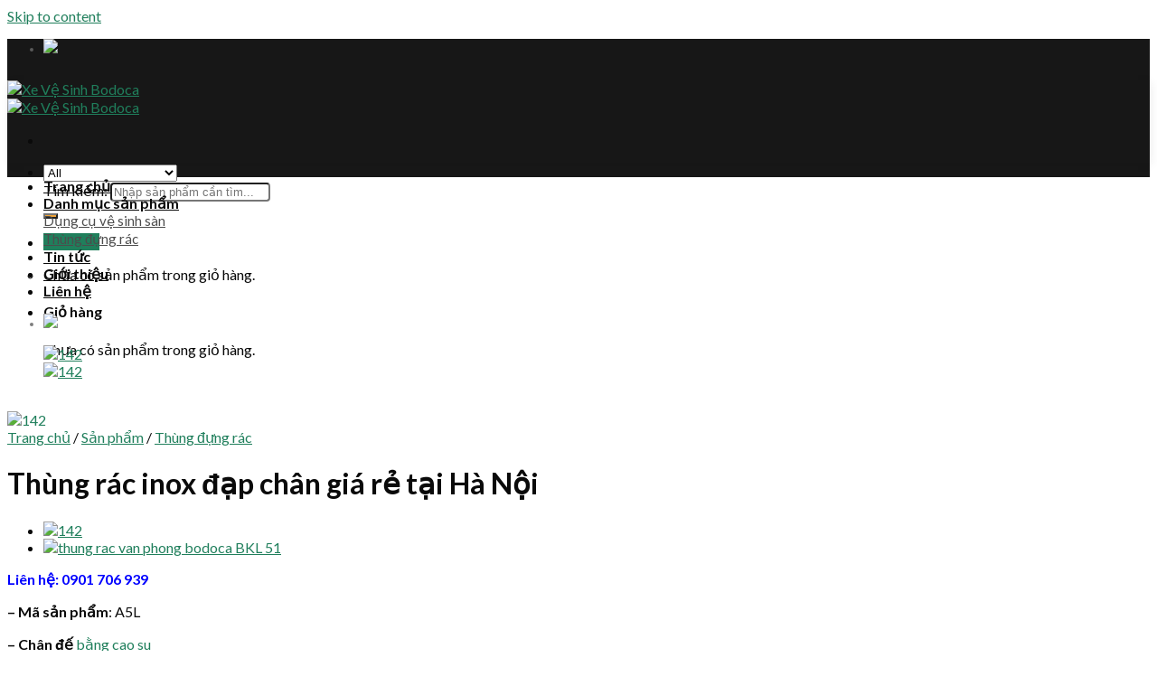

--- FILE ---
content_type: text/html; charset=UTF-8
request_url: https://xevesinh.com/san-pham/thung-rac-inox-dap-chan-gia-re-tai-ha-noi/
body_size: 30706
content:
<!DOCTYPE html>
<!--[if IE 9 ]><html lang="vi" prefix="og: https://ogp.me/ns#" class="ie9 loading-site no-js"> <![endif]-->
<!--[if IE 8 ]><html lang="vi" prefix="og: https://ogp.me/ns#" class="ie8 loading-site no-js"> <![endif]-->
<!--[if (gte IE 9)|!(IE)]><!--><html lang="vi" prefix="og: https://ogp.me/ns#" class="loading-site no-js"> <!--<![endif]--><head><meta charset="UTF-8" /><link rel="preconnect" href="https://fonts.gstatic.com/" crossorigin /><script>WebFontConfig={google:{families:["Lato:regular,700,400,700","Dancing Script:regular,400"]}};if ( typeof WebFont === "object" && typeof WebFont.load === "function" ) { WebFont.load( WebFontConfig ); }</script><script data-optimized="1" src="https://xevesinh.com/wp-content/plugins/litespeed-cache/assets/js/webfontloader.min.js"></script><link data-optimized="2" rel="stylesheet" href="https://xevesinh.com/wp-content/litespeed/css/f88317170df594791d7cb9fa80632ef0.css?ver=92211" /><link rel="profile" href="https://gmpg.org/xfn/11" /><link rel="pingback" href="https://xevesinh.com/xmlrpc.php" /> <script>(function(html){html.className = html.className.replace(/\bno-js\b/,'js')})(document.documentElement);</script> <meta name="viewport" content="width=device-width, initial-scale=1, maximum-scale=1" /><title>Thùng rác inox đạp chân giá rẻ tại Hà Nội - Xe Vệ Sinh Bodoca</title><meta name="description" content="danh mục thùng rác inox đạp chân giá rẻ, thùng rác đạp chân inox, thùng rác inox 7l, thùng rác đạp chân 12 l, thùng rác đạp chân 30l"/><meta name="robots" content="follow, index, max-snippet:-1, max-video-preview:-1, max-image-preview:large"/><link rel="canonical" href="https://xevesinh.com/san-pham/thung-rac-inox-dap-chan-gia-re-tai-ha-noi/" /><meta property="og:locale" content="vi_VN" /><meta property="og:type" content="product" /><meta property="og:title" content="Thùng rác inox đạp chân giá rẻ tại Hà Nội - Xe Vệ Sinh Bodoca" /><meta property="og:description" content="danh mục thùng rác inox đạp chân giá rẻ, thùng rác đạp chân inox, thùng rác inox 7l, thùng rác đạp chân 12 l, thùng rác đạp chân 30l" /><meta property="og:url" content="https://xevesinh.com/san-pham/thung-rac-inox-dap-chan-gia-re-tai-ha-noi/" /><meta property="og:site_name" content="Xe Vệ Sinh Bodoca" /><meta property="og:image" content="https://xevesinh.com/wp-content/uploads/2018/10/142.png" /><meta property="og:image:secure_url" content="https://xevesinh.com/wp-content/uploads/2018/10/142.png" /><meta property="og:image:width" content="247" /><meta property="og:image:height" content="329" /><meta property="og:image:alt" content="Thùng rác inox đạp chân giá rẻ tại Hà Nội" /><meta property="og:image:type" content="image/png" /><meta property="product:price:currency" content="VND" /><meta property="product:availability" content="instock" /><meta name="twitter:card" content="summary_large_image" /><meta name="twitter:title" content="Thùng rác inox đạp chân giá rẻ tại Hà Nội - Xe Vệ Sinh Bodoca" /><meta name="twitter:description" content="danh mục thùng rác inox đạp chân giá rẻ, thùng rác đạp chân inox, thùng rác inox 7l, thùng rác đạp chân 12 l, thùng rác đạp chân 30l" /><meta name="twitter:image" content="https://xevesinh.com/wp-content/uploads/2018/10/142.png" /> <script type="application/ld+json" class="rank-math-schema">{"@context":"https://schema.org","@graph":[{"@type":["Store","Organization"],"@id":"https://xevesinh.com/#organization","name":"Bodoca Vi\u1ec7t Nam","url":"https://xevesinh.com","logo":{"@type":"ImageObject","@id":"https://xevesinh.com/#logo","url":"https://xevesinh.com/wp-content/uploads/2018/10/logoqn.png","contentUrl":"https://xevesinh.com/wp-content/uploads/2018/10/logoqn.png","caption":"Bodoca Vi\u1ec7t Nam","inLanguage":"vi","width":"241","height":"103"},"openingHours":["Monday,Tuesday,Wednesday,Thursday,Friday,Saturday,Sunday 09:00-17:00"],"image":{"@id":"https://xevesinh.com/#logo"}},{"@type":"WebSite","@id":"https://xevesinh.com/#website","url":"https://xevesinh.com","name":"Bodoca Vi\u1ec7t Nam","publisher":{"@id":"https://xevesinh.com/#organization"},"inLanguage":"vi"},{"@type":"ImageObject","@id":"https://xevesinh.com/wp-content/uploads/2018/10/142.png","url":"https://xevesinh.com/wp-content/uploads/2018/10/142.png","width":"247","height":"329","inLanguage":"vi"},{"@type":"ItemPage","@id":"https://xevesinh.com/san-pham/thung-rac-inox-dap-chan-gia-re-tai-ha-noi/#webpage","url":"https://xevesinh.com/san-pham/thung-rac-inox-dap-chan-gia-re-tai-ha-noi/","name":"Th\u00f9ng r\u00e1c inox \u0111\u1ea1p ch\u00e2n gi\u00e1 r\u1ebb t\u1ea1i H\u00e0 N\u1ed9i - Xe V\u1ec7 Sinh Bodoca","datePublished":"2018-10-19T10:24:05+07:00","dateModified":"2018-10-19T10:24:05+07:00","isPartOf":{"@id":"https://xevesinh.com/#website"},"primaryImageOfPage":{"@id":"https://xevesinh.com/wp-content/uploads/2018/10/142.png"},"inLanguage":"vi"},{"@type":"Product","name":"Th\u00f9ng r\u00e1c inox \u0111\u1ea1p ch\u00e2n gi\u00e1 r\u1ebb t\u1ea1i H\u00e0 N\u1ed9i - Xe V\u1ec7 Sinh Bodoca","description":"danh m\u1ee5c th\u00f9ng r\u00e1c inox \u0111\u1ea1p ch\u00e2n gi\u00e1 r\u1ebb, th\u00f9ng r\u00e1c \u0111\u1ea1p ch\u00e2n inox, th\u00f9ng r\u00e1c inox 7l, th\u00f9ng r\u00e1c \u0111\u1ea1p ch\u00e2n 12 l, th\u00f9ng r\u00e1c \u0111\u1ea1p ch\u00e2n 30l","category":"Th\u00f9ng \u0111\u1ef1ng r\u00e1c","mainEntityOfPage":{"@id":"https://xevesinh.com/san-pham/thung-rac-inox-dap-chan-gia-re-tai-ha-noi/#webpage"},"image":[{"@type":"ImageObject","url":"https://xevesinh.com/wp-content/uploads/2018/10/142.png","height":"329","width":"247"},{"@type":"ImageObject","url":"https://xevesinh.com/wp-content/uploads/2018/10/142.png","height":"329","width":"247"}],"@id":"https://xevesinh.com/san-pham/thung-rac-inox-dap-chan-gia-re-tai-ha-noi/#richSnippet"}]}</script> <link rel='dns-prefetch' href='//fonts.googleapis.com' /><link rel="alternate" type="application/rss+xml" title="Dòng thông tin Xe Vệ Sinh Bodoca &raquo;" href="https://xevesinh.com/feed/" /><link rel="alternate" type="application/rss+xml" title="Dòng phản hồi Xe Vệ Sinh Bodoca &raquo;" href="https://xevesinh.com/comments/feed/" /><link rel="alternate" type="application/rss+xml" title="Xe Vệ Sinh Bodoca &raquo; Thùng rác inox đạp chân giá rẻ tại Hà Nội Dòng phản hồi" href="https://xevesinh.com/san-pham/thung-rac-inox-dap-chan-gia-re-tai-ha-noi/feed/" /><style id='rank-math-toc-block-style-inline-css' type='text/css'>.wp-block-rank-math-toc-block nav ol{counter-reset:item}.wp-block-rank-math-toc-block nav ol li{display:block}.wp-block-rank-math-toc-block nav ol li:before{content:counters(item, ".") ". ";counter-increment:item}</style><style id='classic-theme-styles-inline-css' type='text/css'>/*! This file is auto-generated */
.wp-block-button__link{color:#fff;background-color:#32373c;border-radius:9999px;box-shadow:none;text-decoration:none;padding:calc(.667em + 2px) calc(1.333em + 2px);font-size:1.125em}.wp-block-file__button{background:#32373c;color:#fff;text-decoration:none}</style><style id='global-styles-inline-css' type='text/css'>body{--wp--preset--color--black: #000000;--wp--preset--color--cyan-bluish-gray: #abb8c3;--wp--preset--color--white: #ffffff;--wp--preset--color--pale-pink: #f78da7;--wp--preset--color--vivid-red: #cf2e2e;--wp--preset--color--luminous-vivid-orange: #ff6900;--wp--preset--color--luminous-vivid-amber: #fcb900;--wp--preset--color--light-green-cyan: #7bdcb5;--wp--preset--color--vivid-green-cyan: #00d084;--wp--preset--color--pale-cyan-blue: #8ed1fc;--wp--preset--color--vivid-cyan-blue: #0693e3;--wp--preset--color--vivid-purple: #9b51e0;--wp--preset--gradient--vivid-cyan-blue-to-vivid-purple: linear-gradient(135deg,rgba(6,147,227,1) 0%,rgb(155,81,224) 100%);--wp--preset--gradient--light-green-cyan-to-vivid-green-cyan: linear-gradient(135deg,rgb(122,220,180) 0%,rgb(0,208,130) 100%);--wp--preset--gradient--luminous-vivid-amber-to-luminous-vivid-orange: linear-gradient(135deg,rgba(252,185,0,1) 0%,rgba(255,105,0,1) 100%);--wp--preset--gradient--luminous-vivid-orange-to-vivid-red: linear-gradient(135deg,rgba(255,105,0,1) 0%,rgb(207,46,46) 100%);--wp--preset--gradient--very-light-gray-to-cyan-bluish-gray: linear-gradient(135deg,rgb(238,238,238) 0%,rgb(169,184,195) 100%);--wp--preset--gradient--cool-to-warm-spectrum: linear-gradient(135deg,rgb(74,234,220) 0%,rgb(151,120,209) 20%,rgb(207,42,186) 40%,rgb(238,44,130) 60%,rgb(251,105,98) 80%,rgb(254,248,76) 100%);--wp--preset--gradient--blush-light-purple: linear-gradient(135deg,rgb(255,206,236) 0%,rgb(152,150,240) 100%);--wp--preset--gradient--blush-bordeaux: linear-gradient(135deg,rgb(254,205,165) 0%,rgb(254,45,45) 50%,rgb(107,0,62) 100%);--wp--preset--gradient--luminous-dusk: linear-gradient(135deg,rgb(255,203,112) 0%,rgb(199,81,192) 50%,rgb(65,88,208) 100%);--wp--preset--gradient--pale-ocean: linear-gradient(135deg,rgb(255,245,203) 0%,rgb(182,227,212) 50%,rgb(51,167,181) 100%);--wp--preset--gradient--electric-grass: linear-gradient(135deg,rgb(202,248,128) 0%,rgb(113,206,126) 100%);--wp--preset--gradient--midnight: linear-gradient(135deg,rgb(2,3,129) 0%,rgb(40,116,252) 100%);--wp--preset--font-size--small: 13px;--wp--preset--font-size--medium: 20px;--wp--preset--font-size--large: 36px;--wp--preset--font-size--x-large: 42px;--wp--preset--spacing--20: 0.44rem;--wp--preset--spacing--30: 0.67rem;--wp--preset--spacing--40: 1rem;--wp--preset--spacing--50: 1.5rem;--wp--preset--spacing--60: 2.25rem;--wp--preset--spacing--70: 3.38rem;--wp--preset--spacing--80: 5.06rem;--wp--preset--shadow--natural: 6px 6px 9px rgba(0, 0, 0, 0.2);--wp--preset--shadow--deep: 12px 12px 50px rgba(0, 0, 0, 0.4);--wp--preset--shadow--sharp: 6px 6px 0px rgba(0, 0, 0, 0.2);--wp--preset--shadow--outlined: 6px 6px 0px -3px rgba(255, 255, 255, 1), 6px 6px rgba(0, 0, 0, 1);--wp--preset--shadow--crisp: 6px 6px 0px rgba(0, 0, 0, 1);}:where(.is-layout-flex){gap: 0.5em;}:where(.is-layout-grid){gap: 0.5em;}body .is-layout-flow > .alignleft{float: left;margin-inline-start: 0;margin-inline-end: 2em;}body .is-layout-flow > .alignright{float: right;margin-inline-start: 2em;margin-inline-end: 0;}body .is-layout-flow > .aligncenter{margin-left: auto !important;margin-right: auto !important;}body .is-layout-constrained > .alignleft{float: left;margin-inline-start: 0;margin-inline-end: 2em;}body .is-layout-constrained > .alignright{float: right;margin-inline-start: 2em;margin-inline-end: 0;}body .is-layout-constrained > .aligncenter{margin-left: auto !important;margin-right: auto !important;}body .is-layout-constrained > :where(:not(.alignleft):not(.alignright):not(.alignfull)){max-width: var(--wp--style--global--content-size);margin-left: auto !important;margin-right: auto !important;}body .is-layout-constrained > .alignwide{max-width: var(--wp--style--global--wide-size);}body .is-layout-flex{display: flex;}body .is-layout-flex{flex-wrap: wrap;align-items: center;}body .is-layout-flex > *{margin: 0;}body .is-layout-grid{display: grid;}body .is-layout-grid > *{margin: 0;}:where(.wp-block-columns.is-layout-flex){gap: 2em;}:where(.wp-block-columns.is-layout-grid){gap: 2em;}:where(.wp-block-post-template.is-layout-flex){gap: 1.25em;}:where(.wp-block-post-template.is-layout-grid){gap: 1.25em;}.has-black-color{color: var(--wp--preset--color--black) !important;}.has-cyan-bluish-gray-color{color: var(--wp--preset--color--cyan-bluish-gray) !important;}.has-white-color{color: var(--wp--preset--color--white) !important;}.has-pale-pink-color{color: var(--wp--preset--color--pale-pink) !important;}.has-vivid-red-color{color: var(--wp--preset--color--vivid-red) !important;}.has-luminous-vivid-orange-color{color: var(--wp--preset--color--luminous-vivid-orange) !important;}.has-luminous-vivid-amber-color{color: var(--wp--preset--color--luminous-vivid-amber) !important;}.has-light-green-cyan-color{color: var(--wp--preset--color--light-green-cyan) !important;}.has-vivid-green-cyan-color{color: var(--wp--preset--color--vivid-green-cyan) !important;}.has-pale-cyan-blue-color{color: var(--wp--preset--color--pale-cyan-blue) !important;}.has-vivid-cyan-blue-color{color: var(--wp--preset--color--vivid-cyan-blue) !important;}.has-vivid-purple-color{color: var(--wp--preset--color--vivid-purple) !important;}.has-black-background-color{background-color: var(--wp--preset--color--black) !important;}.has-cyan-bluish-gray-background-color{background-color: var(--wp--preset--color--cyan-bluish-gray) !important;}.has-white-background-color{background-color: var(--wp--preset--color--white) !important;}.has-pale-pink-background-color{background-color: var(--wp--preset--color--pale-pink) !important;}.has-vivid-red-background-color{background-color: var(--wp--preset--color--vivid-red) !important;}.has-luminous-vivid-orange-background-color{background-color: var(--wp--preset--color--luminous-vivid-orange) !important;}.has-luminous-vivid-amber-background-color{background-color: var(--wp--preset--color--luminous-vivid-amber) !important;}.has-light-green-cyan-background-color{background-color: var(--wp--preset--color--light-green-cyan) !important;}.has-vivid-green-cyan-background-color{background-color: var(--wp--preset--color--vivid-green-cyan) !important;}.has-pale-cyan-blue-background-color{background-color: var(--wp--preset--color--pale-cyan-blue) !important;}.has-vivid-cyan-blue-background-color{background-color: var(--wp--preset--color--vivid-cyan-blue) !important;}.has-vivid-purple-background-color{background-color: var(--wp--preset--color--vivid-purple) !important;}.has-black-border-color{border-color: var(--wp--preset--color--black) !important;}.has-cyan-bluish-gray-border-color{border-color: var(--wp--preset--color--cyan-bluish-gray) !important;}.has-white-border-color{border-color: var(--wp--preset--color--white) !important;}.has-pale-pink-border-color{border-color: var(--wp--preset--color--pale-pink) !important;}.has-vivid-red-border-color{border-color: var(--wp--preset--color--vivid-red) !important;}.has-luminous-vivid-orange-border-color{border-color: var(--wp--preset--color--luminous-vivid-orange) !important;}.has-luminous-vivid-amber-border-color{border-color: var(--wp--preset--color--luminous-vivid-amber) !important;}.has-light-green-cyan-border-color{border-color: var(--wp--preset--color--light-green-cyan) !important;}.has-vivid-green-cyan-border-color{border-color: var(--wp--preset--color--vivid-green-cyan) !important;}.has-pale-cyan-blue-border-color{border-color: var(--wp--preset--color--pale-cyan-blue) !important;}.has-vivid-cyan-blue-border-color{border-color: var(--wp--preset--color--vivid-cyan-blue) !important;}.has-vivid-purple-border-color{border-color: var(--wp--preset--color--vivid-purple) !important;}.has-vivid-cyan-blue-to-vivid-purple-gradient-background{background: var(--wp--preset--gradient--vivid-cyan-blue-to-vivid-purple) !important;}.has-light-green-cyan-to-vivid-green-cyan-gradient-background{background: var(--wp--preset--gradient--light-green-cyan-to-vivid-green-cyan) !important;}.has-luminous-vivid-amber-to-luminous-vivid-orange-gradient-background{background: var(--wp--preset--gradient--luminous-vivid-amber-to-luminous-vivid-orange) !important;}.has-luminous-vivid-orange-to-vivid-red-gradient-background{background: var(--wp--preset--gradient--luminous-vivid-orange-to-vivid-red) !important;}.has-very-light-gray-to-cyan-bluish-gray-gradient-background{background: var(--wp--preset--gradient--very-light-gray-to-cyan-bluish-gray) !important;}.has-cool-to-warm-spectrum-gradient-background{background: var(--wp--preset--gradient--cool-to-warm-spectrum) !important;}.has-blush-light-purple-gradient-background{background: var(--wp--preset--gradient--blush-light-purple) !important;}.has-blush-bordeaux-gradient-background{background: var(--wp--preset--gradient--blush-bordeaux) !important;}.has-luminous-dusk-gradient-background{background: var(--wp--preset--gradient--luminous-dusk) !important;}.has-pale-ocean-gradient-background{background: var(--wp--preset--gradient--pale-ocean) !important;}.has-electric-grass-gradient-background{background: var(--wp--preset--gradient--electric-grass) !important;}.has-midnight-gradient-background{background: var(--wp--preset--gradient--midnight) !important;}.has-small-font-size{font-size: var(--wp--preset--font-size--small) !important;}.has-medium-font-size{font-size: var(--wp--preset--font-size--medium) !important;}.has-large-font-size{font-size: var(--wp--preset--font-size--large) !important;}.has-x-large-font-size{font-size: var(--wp--preset--font-size--x-large) !important;}
.wp-block-navigation a:where(:not(.wp-element-button)){color: inherit;}
:where(.wp-block-post-template.is-layout-flex){gap: 1.25em;}:where(.wp-block-post-template.is-layout-grid){gap: 1.25em;}
:where(.wp-block-columns.is-layout-flex){gap: 2em;}:where(.wp-block-columns.is-layout-grid){gap: 2em;}
.wp-block-pullquote{font-size: 1.5em;line-height: 1.6;}</style><style id='woocommerce-inline-inline-css' type='text/css'>.woocommerce form .form-row .required { visibility: visible; }</style> <script type="text/javascript" src="https://xevesinh.com/wp-includes/js/jquery/jquery.min.js" id="jquery-core-js"></script> <script data-optimized="1" type="text/javascript" src="https://xevesinh.com/wp-content/litespeed/js/374715da73e15ec969279036a31b0417.js?ver=b0417" id="jquery-migrate-js"></script> <script data-optimized="1" type="text/javascript" src="https://xevesinh.com/wp-content/litespeed/js/8207ba99816222603db9a735fb987825.js?ver=87825" id="jquery-blockui-js" defer="defer" data-wp-strategy="defer"></script> <script type="text/javascript" id="wc-add-to-cart-js-extra">/*  */
var wc_add_to_cart_params = {"ajax_url":"\/wp-admin\/admin-ajax.php","wc_ajax_url":"\/?wc-ajax=%%endpoint%%","i18n_view_cart":"Xem gi\u1ecf h\u00e0ng","cart_url":"https:\/\/xevesinh.com\/gio-hang\/","is_cart":"","cart_redirect_after_add":"no"};
/*  */</script> <script data-optimized="1" type="text/javascript" src="https://xevesinh.com/wp-content/litespeed/js/83febfeffea1bf3a13218d45c7fc2916.js?ver=c2916" id="wc-add-to-cart-js" defer="defer" data-wp-strategy="defer"></script> <script data-optimized="1" type="text/javascript" src="https://xevesinh.com/wp-content/litespeed/js/1052b5a234690a21b09de07c40c94eb6.js?ver=94eb6" id="photoswipe-js" defer="defer" data-wp-strategy="defer"></script> <script data-optimized="1" type="text/javascript" src="https://xevesinh.com/wp-content/litespeed/js/24199f5b578431f28441cb7122687a3b.js?ver=87a3b" id="photoswipe-ui-default-js" defer="defer" data-wp-strategy="defer"></script> <script type="text/javascript" id="wc-single-product-js-extra">/*  */
var wc_single_product_params = {"i18n_required_rating_text":"Vui l\u00f2ng ch\u1ecdn m\u1ed9t m\u1ee9c \u0111\u00e1nh gi\u00e1","review_rating_required":"yes","flexslider":{"rtl":false,"animation":"slide","smoothHeight":true,"directionNav":false,"controlNav":"thumbnails","slideshow":false,"animationSpeed":500,"animationLoop":false,"allowOneSlide":false},"zoom_enabled":"","zoom_options":[],"photoswipe_enabled":"1","photoswipe_options":{"shareEl":false,"closeOnScroll":false,"history":false,"hideAnimationDuration":0,"showAnimationDuration":0},"flexslider_enabled":""};
/*  */</script> <script data-optimized="1" type="text/javascript" src="https://xevesinh.com/wp-content/litespeed/js/df49bd7b7eb7cc9ba88fbbcba69745e5.js?ver=745e5" id="wc-single-product-js" defer="defer" data-wp-strategy="defer"></script> <script data-optimized="1" type="text/javascript" src="https://xevesinh.com/wp-content/litespeed/js/c55cd7a96ab4dfbd6367f4ad7e0ea8d3.js?ver=ea8d3" id="js-cookie-js" defer="defer" data-wp-strategy="defer"></script> <script type="text/javascript" id="woocommerce-js-extra">/*  */
var woocommerce_params = {"ajax_url":"\/wp-admin\/admin-ajax.php","wc_ajax_url":"\/?wc-ajax=%%endpoint%%"};
/*  */</script> <script data-optimized="1" type="text/javascript" src="https://xevesinh.com/wp-content/litespeed/js/355a945032ea5f0b7e2d67ab356dee64.js?ver=dee64" id="woocommerce-js" defer="defer" data-wp-strategy="defer"></script> <link rel="https://api.w.org/" href="https://xevesinh.com/wp-json/" /><link rel="alternate" type="application/json" href="https://xevesinh.com/wp-json/wp/v2/product/341" /><link rel="EditURI" type="application/rsd+xml" title="RSD" href="https://xevesinh.com/xmlrpc.php?rsd" /><meta name="generator" content="WordPress 6.4.7" /><link rel='shortlink' href='https://xevesinh.com/?p=341' /><link rel="alternate" type="application/json+oembed" href="https://xevesinh.com/wp-json/oembed/1.0/embed?url=https%3A%2F%2Fxevesinh.com%2Fsan-pham%2Fthung-rac-inox-dap-chan-gia-re-tai-ha-noi%2F" /><link rel="alternate" type="text/xml+oembed" href="https://xevesinh.com/wp-json/oembed/1.0/embed?url=https%3A%2F%2Fxevesinh.com%2Fsan-pham%2Fthung-rac-inox-dap-chan-gia-re-tai-ha-noi%2F&#038;format=xml" /><style>.bg{opacity: 0; transition: opacity 1s; -webkit-transition: opacity 1s;} .bg-loaded{opacity: 1;}</style><!--[if IE]><link rel="stylesheet" type="text/css" href="https://xevesinh.com/wp-content/themes/flatsome/assets/css/ie-fallback.css"><script src="//cdnjs.cloudflare.com/ajax/libs/html5shiv/3.6.1/html5shiv.js"></script><script>var head = document.getElementsByTagName('head')[0],style = document.createElement('style');style.type = 'text/css';style.styleSheet.cssText = ':before,:after{content:none !important';head.appendChild(style);setTimeout(function(){head.removeChild(style);}, 0);</script><script src="https://xevesinh.com/wp-content/themes/flatsome/assets/libs/ie-flexibility.js"></script><![endif]-->	<noscript><style>.woocommerce-product-gallery{ opacity: 1 !important; }</style></noscript><style id="custom-css" type="text/css">:root {--primary-color: #207f5c;}.full-width .ubermenu-nav, .container, .row{max-width: 1290px}.row.row-collapse{max-width: 1260px}.row.row-small{max-width: 1282.5px}.row.row-large{max-width: 1320px}.header-main{height: 91px}#logo img{max-height: 91px}#logo{width:166px;}.header-bottom{min-height: 30px}.header-top{min-height: 46px}.transparent .header-main{height: 30px}.transparent #logo img{max-height: 30px}.has-transparent + .page-title:first-of-type,.has-transparent + #main > .page-title,.has-transparent + #main > div > .page-title,.has-transparent + #main .page-header-wrapper:first-of-type .page-title{padding-top: 110px;}.header.show-on-scroll,.stuck .header-main{height:70px!important}.stuck #logo img{max-height: 70px!important}.header-bg-color, .header-wrapper {background-color: #171717}.header-bottom {background-color: #ffffff}.header-bottom-nav > li > a{line-height: 16px }@media (max-width: 549px) {.header-main{height: 70px}#logo img{max-height: 70px}}.header-top{background-color:#171717!important;}/* Color */.accordion-title.active, .has-icon-bg .icon .icon-inner,.logo a, .primary.is-underline, .primary.is-link, .badge-outline .badge-inner, .nav-outline > li.active> a,.nav-outline >li.active > a, .cart-icon strong,[data-color='primary'], .is-outline.primary{color: #207f5c;}/* Color !important */[data-text-color="primary"]{color: #207f5c!important;}/* Background Color */[data-text-bg="primary"]{background-color: #207f5c;}/* Background */.scroll-to-bullets a,.featured-title, .label-new.menu-item > a:after, .nav-pagination > li > .current,.nav-pagination > li > span:hover,.nav-pagination > li > a:hover,.has-hover:hover .badge-outline .badge-inner,button[type="submit"], .button.wc-forward:not(.checkout):not(.checkout-button), .button.submit-button, .button.primary:not(.is-outline),.featured-table .title,.is-outline:hover, .has-icon:hover .icon-label,.nav-dropdown-bold .nav-column li > a:hover, .nav-dropdown.nav-dropdown-bold > li > a:hover, .nav-dropdown-bold.dark .nav-column li > a:hover, .nav-dropdown.nav-dropdown-bold.dark > li > a:hover, .is-outline:hover, .tagcloud a:hover,.grid-tools a, input[type='submit']:not(.is-form), .box-badge:hover .box-text, input.button.alt,.nav-box > li > a:hover,.nav-box > li.active > a,.nav-pills > li.active > a ,.current-dropdown .cart-icon strong, .cart-icon:hover strong, .nav-line-bottom > li > a:before, .nav-line-grow > li > a:before, .nav-line > li > a:before,.banner, .header-top, .slider-nav-circle .flickity-prev-next-button:hover svg, .slider-nav-circle .flickity-prev-next-button:hover .arrow, .primary.is-outline:hover, .button.primary:not(.is-outline), input[type='submit'].primary, input[type='submit'].primary, input[type='reset'].button, input[type='button'].primary, .badge-inner{background-color: #207f5c;}/* Border */.nav-vertical.nav-tabs > li.active > a,.scroll-to-bullets a.active,.nav-pagination > li > .current,.nav-pagination > li > span:hover,.nav-pagination > li > a:hover,.has-hover:hover .badge-outline .badge-inner,.accordion-title.active,.featured-table,.is-outline:hover, .tagcloud a:hover,blockquote, .has-border, .cart-icon strong:after,.cart-icon strong,.blockUI:before, .processing:before,.loading-spin, .slider-nav-circle .flickity-prev-next-button:hover svg, .slider-nav-circle .flickity-prev-next-button:hover .arrow, .primary.is-outline:hover{border-color: #207f5c}.nav-tabs > li.active > a{border-top-color: #207f5c}.widget_shopping_cart_content .blockUI.blockOverlay:before { border-left-color: #207f5c }.woocommerce-checkout-review-order .blockUI.blockOverlay:before { border-left-color: #207f5c }/* Fill */.slider .flickity-prev-next-button:hover svg,.slider .flickity-prev-next-button:hover .arrow{fill: #207f5c;}/* Background Color */[data-icon-label]:after, .secondary.is-underline:hover,.secondary.is-outline:hover,.icon-label,.button.secondary:not(.is-outline),.button.alt:not(.is-outline), .badge-inner.on-sale, .button.checkout, .single_add_to_cart_button, .current .breadcrumb-step{ background-color:#eea236; }[data-text-bg="secondary"]{background-color: #eea236;}/* Color */.secondary.is-underline,.secondary.is-link, .secondary.is-outline,.stars a.active, .star-rating:before, .woocommerce-page .star-rating:before,.star-rating span:before, .color-secondary{color: #eea236}/* Color !important */[data-text-color="secondary"]{color: #eea236!important;}/* Border */.secondary.is-outline:hover{border-color:#eea236}body{font-family:"Lato", sans-serif}body{font-weight: 400}body{color: #0a0a0a}.nav > li > a {font-family:"Lato", sans-serif;}.mobile-sidebar-levels-2 .nav > li > ul > li > a {font-family:"Lato", sans-serif;}.nav > li > a {font-weight: 700;}.mobile-sidebar-levels-2 .nav > li > ul > li > a {font-weight: 700;}h1,h2,h3,h4,h5,h6,.heading-font, .off-canvas-center .nav-sidebar.nav-vertical > li > a{font-family: "Lato", sans-serif;}h1,h2,h3,h4,h5,h6,.heading-font,.banner h1,.banner h2{font-weight: 700;}h1,h2,h3,h4,h5,h6,.heading-font{color: #0a0a0a;}.alt-font{font-family: "Dancing Script", sans-serif;}.alt-font{font-weight: 400!important;}.header:not(.transparent) .header-bottom-nav.nav > li > a{color: #0a0a0a;}.header:not(.transparent) .header-bottom-nav.nav > li > a:hover,.header:not(.transparent) .header-bottom-nav.nav > li.active > a,.header:not(.transparent) .header-bottom-nav.nav > li.current > a,.header:not(.transparent) .header-bottom-nav.nav > li > a.active,.header:not(.transparent) .header-bottom-nav.nav > li > a.current{color: #207f5c;}.header-bottom-nav.nav-line-bottom > li > a:before,.header-bottom-nav.nav-line-grow > li > a:before,.header-bottom-nav.nav-line > li > a:before,.header-bottom-nav.nav-box > li > a:hover,.header-bottom-nav.nav-box > li.active > a,.header-bottom-nav.nav-pills > li > a:hover,.header-bottom-nav.nav-pills > li.active > a{color:#FFF!important;background-color: #207f5c;}a{color: #207f5c;}a:hover{color: #f0ad4e;}.tagcloud a:hover{border-color: #f0ad4e;background-color: #f0ad4e;}.widget a{color: #0a0a0a;}.widget a:hover{color: #207f5c;}.widget .tagcloud a:hover{border-color: #207f5c; background-color: #207f5c;}.products.has-equal-box-heights .box-image {padding-top: 100%;}.shop-page-title.featured-title .title-bg{ background-image: url(https://xevesinh.com/wp-content/uploads/2018/10/142.png)!important;}@media screen and (min-width: 550px){.products .box-vertical .box-image{min-width: 400px!important;width: 400px!important;}}/* Custom CSS */.nav-dropdown>li.nav-dropdown-col{display:block}.nav-dropdown{border:1px solid #ddd; padding:0}.nav-dropdown .nav-dropdown-col>a, .nav-dropdown li a{font-weight:normal !important; text-transform:none !important;font-size:15px; font-weight:500}.nav-dropdown .nav-dropdown-col>ul li:hover{background:#db0000}.nav-dropdown-default>li:hover>a, .nav-dropdown .nav-dropdown-col>ul li:hover>a{color:white}.nav-dropdown-default>li:hover{background:#fbae3c}.nav-dropdown-default>li>a{border-bottom:0 !important}.nav-dropdown-has-arrow li.has-dropdown:before{border-width: 10px;margin-left: -10px;}.nav-dropdown .nav-dropdown-col>ul{border: 1px solid #d2d2d2;margin-top:-40px;box-shadow: 2px 2px 5px #828282;display:none;position: absolute;left: 100%;z-index: 9;background: white;min-width: 240px;}.nav-dropdown>li.nav-dropdown-col{width:100%;border-right:0}.nav-dropdown .nav-dropdown-col>ul li a{padding:10px;text-transform: none;color:black}.header-nav li.nav-dropdown-col:hover >ul{display:block !important}.widget ul.menu>li.has-child:hover >.sub-menu{display:block}.widget ul.menu ul.sub-menu{display: none;position: absolute;width: 100%; left:99%;min-height: 180px;z-index: 999;border: 1px solid #cc0000 !important;background: #fff;}.widget .toggle{transform: rotate(-90deg);}#header-contact li a{text-transform:none; font-size:13px}.nav>li.html{font-size:13px !important; color:rgba(102,102,102,0.85)}body{word-break: break-word}.header-main .nav > li > a {font-size:16px; font-weight:bold;color: #272727 !important; text-transform:none}.form-lien-he .row-form .right{padding-left:7px; width:50%; display:inline-block}.form-lien-he .row-form .left{padding-right:7px; width:49%; display:inline-block}.form-lien-he .row-form{display:inline-block; width:100%;clear:both}.form-lien-he{box-shadow: 2px 2px 10px #d6d6d6;padding: 20px;}.page-right-sidebar .large-9, .blog-single .large-9, .blog-archive .large-9{border-right:0}.page-right-sidebar .large-3, .blog-single .large-3, .blog-archive .large-3{border-left:0; padding-left:0}.header-main {box-shadow: 2px 2px 10px #00000012;}.nav-dropdown{border: 0px solid #ddd; padding: 0;}.nav-dropdown>li>a {border-bottom: 1px solid #ececec;color: #4c4c4c;}.button span{font-weight:normal}.gioi-thieu-section .icon-box{border: 1px solid #23a952;padding: 20px 10px;border-radius: 10px;margin-bottom: 20px;}.tieu-chi-section .icon-box .icon-box-text{padding:0 10px}.tieu-chi-section .cot1{padding: 0 15.8px 0px;}.keu-goi-hanh-dong-section .cot8 p{margin-bottom:12px}.keu-goi-hanh-dong-section h3{margin-bottom:3px; padding-top:13px}.con-so-an-tuong-section .col{padding-bottom:0}.tieu-chi-section .col.large-12{padding-bottom:5px}.section-title{margin-bottom:5px}.box-blog-post .is-divider{display:none}.list-post .post-item .post-title:hover{color:#27a34e}.con-so-an-tuong-section img{border-radius:6px}.list-post .post-item .post-title{margin-bottom:10px; font-size:15px}.tin-tuc-section .col{padding-bottom:0}.dac-diem-section{margin-top:-50px}.dac-diem-section .col, .dac-diem-section{padding-bottom:0 !important}.section-title-container {margin-bottom: 0;}.section-title b{background:#ffffff00}.tieu-chi-section .cot1 .col-inner{box-shadow: 2px 2px 20px #0000000d;background: white;padding: 0 0 20px;}.tieu-chi-section .icon-box .icon-box-img{margin: 0 auto 5px !important;}.tieu-chi-section .icon-box-img img{padding-top:0; border: 3px solid white;border-radius: 99%;}.tieu-chi-section .icon-box{margin-top:-65px}.keu-goi-hanh-dong-section .col{padding-bottom:0}.keu-goi-hanh-dong-section .row-icon .icon-box-img {margin: 0 auto 4px;}.gioi-thieu-section .col.large-12, .gioi-thieu-section .col.medium-4{padding-bottom:0}.keu-goi-hanh-dong-section .row-icon .col{padding: 0 2.8px 0;}.gioi-thieu-section .cot1{padding: 0 20px 0px;}.absolute-footer{font-size:13px}.footer-secondary {padding: 0;}input[type='email'], input[type='search'], input[type='number'], input[type='url'], input[type='tel'], input[type='text'], textarea, input[type='submit']{border-radius:4px; box-shadow:none}#breadcrumbs {text-align: left;margin-bottom: 10px;font-size: 14px;padding: 0;}.meta-related ul {background: #f7f7f7;padding: 10px;border-radius: 5px;}.meta-related ul li {list-style: square;font-size: 15px;margin-bottom: 5px;}.meta-related ul li a {color: #ff8f00;text-transform: none;}.meta-related ul li a:hover {color: #61a63c;}.blog-single .blog-share {text-align: left!important;}footer.entry-meta {font-size: .8em;border-top: 1px solid #ececec;border-bottom: 2px solid #ececec;padding: .5em 0 .6em;}.blog-single .danh-muc, .blog-single .the-tim-kiem {font-size: 15px;}.bai-viet-lien-quan h2 {margin-top:20px;font-weight: 700;font-size: 20px;color: #61a63c;}.bai-viet-lien-quan ul {margin-bottom: 0;display: inline-block;width: 100%;}.bai-viet-lien-quan ul li {list-style: none;width: 33.33%;float: left;padding-left: 7px;padding-right: 7px;}.thong-tin-tac-gia {background: #f3ffe9;padding: 15px;border-radius: 5px;display: inline-block;width: 100%;clear: both;border: 1px dashed #61a63c;}.thong-tin-tac-gia .left {width: 15%;float: left;display: inline-block;}.thong-tin-tac-gia .right {padding-left: 15px;width: 85%;float: right;display: inline-block;text-align: left;}.thong-tin-tac-gia h4 {margin-bottom: 4px;font-size: 19px;font-weight: bold;color: #23a848;}.header-main .nav > li > a:hover{color:#2b9c4e}.bai-viet-lien-quan ul li h3 { height: 45px;overflow: hidden;font-size: 15px;font-weight: bold;color: #000;margin-top: 7px;line-height: 21px;}.bai-viet-lien-quan img{border-radius:5px;} .bai-viet-lien-quan ul li h3:hover{color:#28a345}.entry-content {padding-top: 0;padding-bottom: 0;}.is-divider, .blog-single .entry-header .entry-meta{display:none}.ngay-cap-nhat, .thu-muc-bv {margin-right: 10px;}.blog-single .thong-tin-them {font-size: 14px;display: block;border-bottom: 1px solid #ececec;padding-bottom: 10px;}.blog-single h1.entry-title{letter-spacing: 0;font-size: 21px;color: #329c51;}.recent-blog-posts-li a:hover{color:#27a449}.recent-blog-posts-li a {font-size: 15px;color: #1d1d1d;}.blog-archive .archive-page-header .page-title {text-align: left;text-transform: none;letter-spacing: 0;font-size: 22px;font-weight: bold;color: #61a63c;}.blog-archive .post-item .post-title {font-size: 18px;font-weight: bold;margin-bottom: 14px;color: #61a63c;}.blog-archive .post-item {padding-bottom: 10px;}.blog-archive .post-item a:hover {color: #000;}.archive-page-header .large-12 {padding-bottom: 10px;}.blog-archive .post-item .box-image .image-cover {border-radius: 5px;}.blog-archive .large-9 .badge {display: none;}.blog-archive .post-item:hover .post-title {color: #ff8300;}.blog-archive .taxonomy-description p{margin-bottom: 10px;}.blog-archive .taxonomy-description {text-align: left;font-size: 15px;}span.widget-title {display: block;margin-bottom: 10px;font-size: 19px;font-weight: bold;text-transform: none;letter-spacing: 0;color: #61a63c;}.recent-blog-posts-li .badge .badge-inner {border-radius: 99%;}.widget ul {border-radius: 4px;margin: 0;border: 1px solid #e5e5e5;padding: 10px;}.list-post .post-item .from_the_blog_excerpt{height: 42px;overflow: hidden;}a.back-to-top{background:#21a342 !important; border: none !important; color:white}/* Custom CSS Mobile */@media (max-width: 549px){.off-canvas-left.mfp-ready .mfp-content{background:#369956}.off-canvas:not(.off-canvas-center) .nav-vertical li>a {padding-left: 20px;color: white;text-transform: none;font-size: 17px;padding-top: 12px;padding-bottom: 12px;}.nav-sidebar.nav-vertical>li+li {border-top: 1px solid #298246;border-bottom: 2px solid #37a25a;}.nav-sidebar.nav-vertical ul.children li a{border-bottom: 1px solid #22773e;font-size: 15px;}.nav-sidebar.nav-vertical ul.children li{padding-left:0}.nav-sidebar.nav-vertical ul.children{background:#237d41; padding-bottom:0}.gioi-thieu-section .cot1 {padding: 0 10px 0px;}.gioi-thieu-section .icon-box .icon-box-text{font-size:15px}.gioi-thieu-section{padding-top:30px !important; padding-bottom:30px !important}body{font-size:15px}.tin-tuc-section .col.post-item .from_the_blog_excerpt {display:none}.keu-goi-hanh-dong-section .row-icon .col{flex-basis:33.33%; max-width:33.33%}.tieu-chi-section .cot1 .col-inner{margin-bottom:20px}.tin-tuc-section .col.post-item, .blog-archive .post-item{flex-basis:50%; max-width:50%;}.footer-section .cot1{display:none}.blog-archive .post-item .box-text{padding-bottom:0}.blog-archive .post-item .from_the_blog_excerpt {display:none}.bai-viet-lien-quan ul li{width:50%;}.thong-tin-tac-gia .left{text-align:center}.thong-tin-tac-gia .left, .thong-tin-tac-gia .right{width:100%; padding-left:0; padding-right:0}.bai-viet-lien-quan ul li h3{height:auto; font-size:15px}.blog-archive .post-item .post-title{font-size:15px}.blog-archive .post-item:nth-child(2n+2){padding-left:7px}.blog-archive .post-item:nth-child(2n+1){padding-right:7px}.list-post .post-item .post-title{font-size:14px}.page-right-sidebar .large-3, .blog-single .large-3, .blog-archive .large-3{padding-left:15px}.form-lien-he .row-form .left, .form-lien-he .row-form .right{width:100%; padding-left:0; padding-right:0}.footer-section .medium-4{flex-basis: 100%; max-width:100%}.gioi-thieu-section .col.medium-4{flex-basis:50%; max-width:50%}}.label-new.menu-item > a:after{content:"New";}.label-hot.menu-item > a:after{content:"Hot";}.label-sale.menu-item > a:after{content:"Sale";}.label-popular.menu-item > a:after{content:"Popular";}</style></head><body data-rsssl=1 class="product-template-default single single-product postid-341 theme-flatsome woocommerce woocommerce-page woocommerce-no-js lightbox nav-dropdown-has-arrow nav-dropdown-has-shadow nav-dropdown-has-border"><a class="skip-link screen-reader-text" href="#main">Skip to content</a><div id="wrapper"><header id="header" class="header has-sticky sticky-jump"><div class="header-wrapper"><div id="top-bar" class="header-top hide-for-sticky nav-dark show-for-medium"><div class="flex-row container"><div class="flex-col hide-for-medium flex-left"><ul class="nav nav-left medium-nav-center nav-small  nav-divided"></ul></div><div class="flex-col hide-for-medium flex-center"><ul class="nav nav-center nav-small  nav-divided"></ul></div><div class="flex-col hide-for-medium flex-right"><ul class="nav top-bar-nav nav-right nav-small  nav-divided"></ul></div><div class="flex-col show-for-medium flex-grow"><ul class="nav nav-center nav-small mobile-nav  nav-divided"><li class="html custom html_topbar_left"><a href="/lien-he"><img class="ke-hoach-in" src="/mau-inan/wp-content/uploads/2022/03/kehoachin.png"/></a></li></ul></div></div></div><div id="masthead" class="header-main hide-for-sticky"><div class="header-inner flex-row container logo-left medium-logo-center" role="navigation"><div id="logo" class="flex-col logo">
<a href="https://xevesinh.com/" title="Xe Vệ Sinh Bodoca - Chuyên cung cấp thiết bị vệ sinh công nghiệp, xe làm vệ sinh công nghiệp, dụng cụ vệ sinh" rel="home">
<img width="166" height="91" src="https://xevesinh.com/wp-content/uploads/2018/10/logoqn.png" class="header_logo header-logo" alt="Xe Vệ Sinh Bodoca"/><img  width="166" height="91" src="https://xevesinh.com/wp-content/uploads/2018/10/logoqn.png" class="header-logo-dark" alt="Xe Vệ Sinh Bodoca"/></a></div><div class="flex-col show-for-medium flex-left"><ul class="mobile-nav nav nav-left "><li class="nav-icon has-icon">
<a href="#" data-open="#main-menu" data-pos="left" data-bg="main-menu-overlay" data-color="" class="is-small" aria-label="Menu" aria-controls="main-menu" aria-expanded="false">
<i class="icon-menu" ></i>
</a></li></ul></div><div class="flex-col hide-for-medium flex-left
flex-grow"><ul class="header-nav header-nav-main nav nav-left  nav-uppercase" ><li class="header-block"><div class="header-block-block-1"><div class="row row-small align-middle khoi-header"  id="row-1114651947"><div id="col-795910160" class="col medium-6 small-12 large-6"  ><div class="col-inner"  ><div class="searchform-wrapper ux-search-box relative is-normal"><form role="search" method="get" class="searchform" action="https://xevesinh.com/"><div class="flex-row relative"><div class="flex-col search-form-categories">
<select class="search_categories resize-select mb-0" name="product_cat"><option value="" selected='selected'>All</option><option value="buc-phat-bieu">Bục phát biểu</option><option value="cot-chan-inox">Cột chắn inox</option><option value="dung-cu-ve-sinh">Dụng cụ vệ sinh</option><option value="dung-cu-ve-sinh-kinh">Dụng cụ vệ sinh kính</option><option value="dung-cu-ve-sinh-san">Dụng cụ vệ sinh sàn</option><option value="may-boc-giay">Máy bọc giày</option><option value="san-pham-khac">Sản phẩm khác</option><option value="thiet-bi-giao-thong">Thiết bị giao thông</option><option value="thiet-bi-khach-san">Thiết bị khách sạn</option><option value="thiet-bi-nha-tam">Thiết bị nhà tắm</option><option value="thiet-bi-ve-sinh">Thiết bị vệ sinh</option><option value="thung-dung-rac">Thùng đựng rác</option><option value="thung-rac">Thùng rác</option><option value="thung-rac-nhua">Thùng rác nhựa</option><option value="xe-don-buong-phong">Xe dọn buồng phòng</option><option value="xe-day-hanh-ly">Xe đẩy hành lý</option><option value="xe-day-thuc-an">Xe đẩy thức ăn</option><option value="xe-lam-ve-sinh">Xe làm vệ sinh</option><option value="xe-vat-nuoc-lau-nha">Xe vắt nước lau nhà</option></select></div><div class="flex-col flex-grow">
<label class="screen-reader-text" for="woocommerce-product-search-field-0">Tìm kiếm:</label>
<input type="search" id="woocommerce-product-search-field-0" class="search-field mb-0" placeholder="Nhập sản phẩm cần tìm..." value="" name="s" />
<input type="hidden" name="post_type" value="product" /></div><div class="flex-col">
<button type="submit" value="Tìm kiếm" class="ux-search-submit submit-button secondary button icon mb-0" aria-label="Submit">
<i class="icon-search" ></i>			</button></div></div><div class="live-search-results text-left z-top"></div></form></div></div></div><div id="col-1973232380" class="col medium-3 small-12 large-3"  ><div class="col-inner text-center"  ><div class="img has-hover x md-x lg-x y md-y lg-y" id="image_160369454"><div class="img-inner dark" ></div><style>#image_160369454 {
  width: 88%;
}</style></div></div></div><div id="col-1279621859" class="col medium-3 small-12 large-3"  ><div class="col-inner text-center"  ><div class="img has-hover x md-x lg-x y md-y lg-y" id="image_395213338"><div class="img-inner dark" ></div><style>#image_395213338 {
  width: 88%;
}</style></div></div></div></div></div></li></ul></div><div class="flex-col hide-for-medium flex-right"><ul class="header-nav header-nav-main nav nav-right  nav-uppercase"><li class="cart-item has-icon has-dropdown"><div class="header-button">
<a href="https://xevesinh.com/gio-hang/" title="Giỏ hàng" class="header-cart-link icon primary button round is-small"><span class="header-cart-title">
Giỏ hàng     </span><i class="icon-shopping-basket"
data-icon-label="0">
</i>
</a></div><ul class="nav-dropdown nav-dropdown-default"><li class="html widget_shopping_cart"><div class="widget_shopping_cart_content"><p class="woocommerce-mini-cart__empty-message">Chưa có sản phẩm trong giỏ hàng.</p></div></li></ul></li></ul></div><div class="flex-col show-for-medium flex-right"><ul class="mobile-nav nav nav-right "><li class="cart-item has-icon"><div class="header-button">      <a href="https://xevesinh.com/gio-hang/" class="header-cart-link off-canvas-toggle nav-top-link icon primary button round is-small" data-open="#cart-popup" data-class="off-canvas-cart" title="Giỏ hàng" data-pos="right">
<i class="icon-shopping-basket"
data-icon-label="0">
</i>
</a></div><div id="cart-popup" class="mfp-hide widget_shopping_cart"><div class="cart-popup-inner inner-padding"><div class="cart-popup-title text-center"><h4 class="uppercase">Giỏ hàng</h4><div class="is-divider"></div></div><div class="widget_shopping_cart_content"><p class="woocommerce-mini-cart__empty-message">Chưa có sản phẩm trong giỏ hàng.</p></div><div class="cart-sidebar-content relative"></div></div></div></li></ul></div></div><div class="container"><div class="top-divider full-width"></div></div></div><div id="wide-nav" class="header-bottom wide-nav nav-dark hide-for-medium"><div class="flex-row container"><div class="flex-col hide-for-medium flex-left"><ul class="nav header-nav header-bottom-nav nav-left  nav-size-medium nav-spacing-xlarge nav-uppercase"><li id="menu-item-1024" class="menu-item menu-item-type-custom menu-item-object-custom menu-item-home menu-item-1024 menu-item-design-default"><a href="https://xevesinh.com/" class="nav-top-link">Trang chủ</a></li><li id="menu-item-1817" class="danh-muc-sp menu-item menu-item-type-custom menu-item-object-custom menu-item-has-children menu-item-1817 menu-item-design-default has-dropdown"><a href="#" class="nav-top-link">Danh mục sản phẩm<i class="icon-angle-down" ></i></a><ul class="sub-menu nav-dropdown nav-dropdown-default"><li id="menu-item-232" class="menu-item menu-item-type-taxonomy menu-item-object-product_cat menu-item-has-children menu-item-232 nav-dropdown-col"><a href="https://xevesinh.com/danh-muc/dung-cu-ve-sinh-san/">Dụng cụ vệ sinh sàn</a><ul class="sub-menu nav-column nav-dropdown-default"><li id="menu-item-230" class="menu-item menu-item-type-taxonomy menu-item-object-product_cat menu-item-230"><a href="https://xevesinh.com/danh-muc/thiet-bi-khach-san/">Thiết bị khách sạn</a></li></ul></li><li id="menu-item-258" class="menu-item menu-item-type-taxonomy menu-item-object-product_cat current-product-ancestor current-menu-parent current-product-parent menu-item-has-children menu-item-258 active nav-dropdown-col"><a href="https://xevesinh.com/danh-muc/thung-dung-rac/">Thùng đựng rác</a><ul class="sub-menu nav-column nav-dropdown-default"><li id="menu-item-233" class="menu-item menu-item-type-taxonomy menu-item-object-product_cat menu-item-233"><a href="https://xevesinh.com/danh-muc/xe-vat-nuoc-lau-nha/">Xe vắt nước lau nhà</a></li><li id="menu-item-231" class="menu-item menu-item-type-taxonomy menu-item-object-product_cat menu-item-231"><a href="https://xevesinh.com/danh-muc/dung-cu-ve-sinh-kinh/">Dụng cụ vệ sinh kính</a></li><li id="menu-item-229" class="menu-item menu-item-type-taxonomy menu-item-object-product_cat menu-item-229"><a href="https://xevesinh.com/danh-muc/xe-lam-ve-sinh/">Xe làm vệ sinh</a></li></ul></li></ul></li><li id="menu-item-109" class="menu-item menu-item-type-taxonomy menu-item-object-category menu-item-109 menu-item-design-default"><a href="https://xevesinh.com/category/tin-tuc/" class="nav-top-link">Tin tức</a></li><li id="menu-item-187" class="menu-item menu-item-type-post_type menu-item-object-page menu-item-187 menu-item-design-default"><a href="https://xevesinh.com/gioi-thieu/" class="nav-top-link">Giới thiệu</a></li><li id="menu-item-186" class="menu-item menu-item-type-post_type menu-item-object-page menu-item-186 menu-item-design-default"><a href="https://xevesinh.com/lien-he/" class="nav-top-link">Liên hệ</a></li></ul></div><div class="flex-col hide-for-medium flex-right flex-grow"><ul class="nav header-nav header-bottom-nav nav-right  nav-size-medium nav-spacing-xlarge nav-uppercase"><li class="html custom html_topbar_left"><a href="/lien-he"><img class="ke-hoach-in" src="/mau-inan/wp-content/uploads/2022/03/kehoachin.png"/></a></li></ul></div></div></div><div class="header-bg-container fill"><div class="header-bg-image fill"></div><div class="header-bg-color fill"></div></div></div></header><main id="main" class=""><div class="shop-container"><div class="container"><div class="woocommerce-notices-wrapper"></div></div><div id="product-341" class="product type-product post-341 status-publish first instock product_cat-thung-dung-rac product_tag-danh-muc-thung-rac-inox-dap-chan-gia-re product_tag-thung-rac-dap-chan-12-l product_tag-thung-rac-dap-chan-30l product_tag-thung-rac-dap-chan-inox product_tag-thung-rac-inox-7l has-post-thumbnail shipping-taxable product-type-simple"><div class="product-container"><div class="product-main"><div class="row content-row mb-0"><div class="product-gallery col large-6"><div class="product-images relative mb-half has-hover woocommerce-product-gallery woocommerce-product-gallery--with-images woocommerce-product-gallery--columns-4 images" data-columns="4"><div class="badge-container is-larger absolute left top z-1"></div><div class="image-tools absolute top show-on-hover right z-3"></div><figure class="woocommerce-product-gallery__wrapper product-gallery-slider slider slider-nav-small mb-half"
data-flickity-options='{
"cellAlign": "center",
"wrapAround": true,
"autoPlay": false,
"prevNextButtons":true,
"adaptiveHeight": true,
"imagesLoaded": true,
"lazyLoad": 1,
"dragThreshold" : 15,
"pageDots": false,
"rightToLeft": false       }'><div data-thumb="https://xevesinh.com/wp-content/uploads/2018/10/142-100x100.png" class="woocommerce-product-gallery__image slide first"><a href="https://xevesinh.com/wp-content/uploads/2018/10/142.png"><img width="247" height="329" src="https://xevesinh.com/wp-content/uploads/2018/10/142.png" class="wp-post-image skip-lazy" alt="142" title="142" data-caption="" data-src="https://xevesinh.com/wp-content/uploads/2018/10/142.png" data-large_image="https://xevesinh.com/wp-content/uploads/2018/10/142.png" data-large_image_width="247" data-large_image_height="329" decoding="async" fetchpriority="high" srcset="https://xevesinh.com/wp-content/uploads/2018/10/142.png 247w, https://xevesinh.com/wp-content/uploads/2018/10/142-225x300.png 225w" sizes="(max-width: 247px) 100vw, 247px" data- data-large_image_></a></div><div data-thumb="https://xevesinh.com/wp-content/uploads/2018/10/142-100x100.png" class="woocommerce-product-gallery__image slide"><a href="https://xevesinh.com/wp-content/uploads/2018/10/142.png"><img width="247" height="329" src="https://xevesinh.com/wp-content/uploads/2018/10/142.png" class="skip-lazy" alt="142" title="142" data-caption="" data-src="https://xevesinh.com/wp-content/uploads/2018/10/142.png" data-large_image="https://xevesinh.com/wp-content/uploads/2018/10/142.png" data-large_image_width="247" data-large_image_height="329" decoding="async" srcset="https://xevesinh.com/wp-content/uploads/2018/10/142.png 247w, https://xevesinh.com/wp-content/uploads/2018/10/142-225x300.png 225w" sizes="(max-width: 247px) 100vw, 247px" data- data-large_image_></a></div></figure><div class="image-tools absolute bottom left z-3">
<a href="#product-zoom" class="zoom-button button is-outline circle icon tooltip hide-for-small" title="Zoom">
<i class="icon-expand" ></i>    </a></div></div><div class="product-thumbnails thumbnails slider-no-arrows slider row row-small row-slider slider-nav-small small-columns-4"
data-flickity-options='{
"cellAlign": "left",
"wrapAround": false,
"autoPlay": false,
"prevNextButtons": true,
"asNavFor": ".product-gallery-slider",
"percentPosition": true,
"imagesLoaded": true,
"pageDots": false,
"rightToLeft": false,
"contain": true
}'><div class="col is-nav-selected first">
<a>
<img src="https://xevesinh.com/wp-content/uploads/2018/10/142-247x296.png" alt="" width="400" height="400" class="attachment-woocommerce_thumbnail" />				</a></div><div class="col"><a><img src="https://xevesinh.com/wp-content/uploads/2018/10/142-247x296.png" alt="142" width="400" height="400" class="attachment-woocommerce_thumbnail" title="Thùng rác inox đạp chân giá rẻ tại Hà Nội 1"></a></div></div></div><div class="product-info summary col-fit col entry-summary product-summary"><nav class="woocommerce-breadcrumb breadcrumbs uppercase"><a href="https://xevesinh.com">Trang chủ</a> <span class="divider">&#47;</span> <a href="https://xevesinh.com/san-pham/">Sản phẩm</a> <span class="divider">&#47;</span> <a href="https://xevesinh.com/danh-muc/thung-dung-rac/">Thùng đựng rác</a></nav><h1 class="product-title product_title entry-title">
Thùng rác inox đạp chân giá rẻ tại Hà Nội</h1><div class="is-divider small"></div><ul class="next-prev-thumbs is-small show-for-medium"><li class="prod-dropdown has-dropdown">
<a href="https://xevesinh.com/san-pham/thung-rac-inox-dap-chan-7-lit-gia-re/"  rel="next" class="button icon is-outline circle">
<i class="icon-angle-left" ></i>              </a><div class="nav-dropdown">
<a title="Thùng rác inox đạp chân 7 Lít giá rẻ" href="https://xevesinh.com/san-pham/thung-rac-inox-dap-chan-7-lit-gia-re/">
<img width="100" height="100" src="https://xevesinh.com/wp-content/uploads/2018/10/142-100x100.png" class="attachment-woocommerce_gallery_thumbnail size-woocommerce_gallery_thumbnail wp-post-image" alt="142" decoding="async" srcset="https://xevesinh.com/wp-content/uploads/2018/10/142-100x100.png 100w, https://xevesinh.com/wp-content/uploads/2018/10/142-150x150.png 150w, https://xevesinh.com/wp-content/uploads/2018/10/142-247x250.png 247w" sizes="(max-width: 100px) 100vw, 100px" title="Thùng rác inox đạp chân 7 Lít giá rẻ 2"></a></div></li><li class="prod-dropdown has-dropdown">
<a href="https://xevesinh.com/san-pham/sot-rac-van-phong-khach-san-sang-trong/" rel="next" class="button icon is-outline circle">
<i class="icon-angle-right" ></i>              </a><div class="nav-dropdown">
<a title="Sọt rác văn phòng, khách sạn sang trọng" href="https://xevesinh.com/san-pham/sot-rac-van-phong-khach-san-sang-trong/">
<img width="100" height="100" src="https://xevesinh.com/wp-content/uploads/2018/10/thung-rac-van-phong-bodoca-BKL-51-100x100.jpg" class="attachment-woocommerce_gallery_thumbnail size-woocommerce_gallery_thumbnail wp-post-image" alt="thung rac van phong bodoca BKL 51" decoding="async" loading="lazy" srcset="https://xevesinh.com/wp-content/uploads/2018/10/thung-rac-van-phong-bodoca-BKL-51-100x100.jpg 100w, https://xevesinh.com/wp-content/uploads/2018/10/thung-rac-van-phong-bodoca-BKL-51-150x150.jpg 150w, https://xevesinh.com/wp-content/uploads/2018/10/thung-rac-van-phong-bodoca-BKL-51-300x300.jpg 300w, https://xevesinh.com/wp-content/uploads/2018/10/thung-rac-van-phong-bodoca-BKL-51.jpg 500w" sizes="(max-width: 100px) 100vw, 100px" title="Sọt rác văn phòng, khách sạn sang trọng 3"></a></div></li></ul><div class="price-wrapper"><p class="price product-page-price "></p></div><div class="product-short-description"><p><strong><span style="color: #0000ff;">Liên hệ: 0901 706 939</span></strong></p><p><strong>&#8211; Mã sản phẩm</strong>: A5L</p><p><strong>– Chân đế</strong> <a title="bằng cao su" href="http://sieuthithungrac.vn/danh-muc-san-pham/thiet-bi-giao-thong/cao-su-chan-banh-xe">bằng cao su</a></p><p><strong>– Thùng đựng rác bên trong</strong> <a title="bằng nhựa" href="http://sieuthithungrac.vn/danh-muc-san-pham/thung-rac/thung-rac-nhua">bằng nhựa</a></p><p><strong>– Kiểu dáng</strong>: đẹp, hiện đại</p><p><strong>– Vị trí đặt</strong>: phòng làm việc, nhà vệ sinh…</p><p><strong>– Size </strong> :(Ø)200mm x (H)275mm</p><p>&nbsp;</p></div><div class="product_meta">
<span class="posted_in">Danh mục: <a href="https://xevesinh.com/danh-muc/thung-dung-rac/" rel="tag">Thùng đựng rác</a></span>
<span class="tagged_as">Từ khóa: <a href="https://xevesinh.com/tu-khoa/danh-muc-thung-rac-inox-dap-chan-gia-re/" rel="tag">danh mục thùng rác inox đạp chân giá rẻ</a>, <a href="https://xevesinh.com/tu-khoa/thung-rac-dap-chan-12-l/" rel="tag">thùng rác đạp chân 12 l</a>, <a href="https://xevesinh.com/tu-khoa/thung-rac-dap-chan-30l/" rel="tag">thùng rác đạp chân 30l</a>, <a href="https://xevesinh.com/tu-khoa/thung-rac-dap-chan-inox/" rel="tag">thùng rác đạp chân inox</a>, <a href="https://xevesinh.com/tu-khoa/thung-rac-inox-7l/" rel="tag">thùng rác inox 7l</a></span></div><div class="social-icons share-icons share-row relative" ><a href="whatsapp://send?text=Th%C3%B9ng%20r%C3%A1c%20inox%20%C4%91%E1%BA%A1p%20ch%C3%A2n%20gi%C3%A1%20r%E1%BA%BB%20t%E1%BA%A1i%20H%C3%A0%20N%E1%BB%99i - https://xevesinh.com/san-pham/thung-rac-inox-dap-chan-gia-re-tai-ha-noi/" data-action="share/whatsapp/share" class="icon button circle is-outline tooltip whatsapp show-for-medium" title="Share on WhatsApp"><i class="icon-whatsapp"></i></a><a href="//www.facebook.com/sharer.php?u=https://xevesinh.com/san-pham/thung-rac-inox-dap-chan-gia-re-tai-ha-noi/" data-label="Facebook" onclick="window.open(this.href,this.title,'width=500,height=500,top=300px,left=300px');  return false;" rel="noopener noreferrer nofollow" target="_blank" class="icon button circle is-outline tooltip facebook" title="Share on Facebook"><i class="icon-facebook" ></i></a><a href="//twitter.com/share?url=https://xevesinh.com/san-pham/thung-rac-inox-dap-chan-gia-re-tai-ha-noi/" onclick="window.open(this.href,this.title,'width=500,height=500,top=300px,left=300px');  return false;" rel="noopener noreferrer nofollow" target="_blank" class="icon button circle is-outline tooltip twitter" title="Share on Twitter"><i class="icon-twitter" ></i></a><a href="mailto:enteryour@addresshere.com?subject=Th%C3%B9ng%20r%C3%A1c%20inox%20%C4%91%E1%BA%A1p%20ch%C3%A2n%20gi%C3%A1%20r%E1%BA%BB%20t%E1%BA%A1i%20H%C3%A0%20N%E1%BB%99i&amp;body=Check%20this%20out:%20https://xevesinh.com/san-pham/thung-rac-inox-dap-chan-gia-re-tai-ha-noi/" rel="nofollow" class="icon button circle is-outline tooltip email" title="Email to a Friend"><i class="icon-envelop" ></i></a><a href="//pinterest.com/pin/create/button/?url=https://xevesinh.com/san-pham/thung-rac-inox-dap-chan-gia-re-tai-ha-noi/&amp;media=https://xevesinh.com/wp-content/uploads/2018/10/142.png&amp;description=Th%C3%B9ng%20r%C3%A1c%20inox%20%C4%91%E1%BA%A1p%20ch%C3%A2n%20gi%C3%A1%20r%E1%BA%BB%20t%E1%BA%A1i%20H%C3%A0%20N%E1%BB%99i" onclick="window.open(this.href,this.title,'width=500,height=500,top=300px,left=300px');  return false;" rel="noopener noreferrer nofollow" target="_blank" class="icon button circle is-outline tooltip pinterest" title="Pin on Pinterest"><i class="icon-pinterest" ></i></a><a href="//www.linkedin.com/shareArticle?mini=true&url=https://xevesinh.com/san-pham/thung-rac-inox-dap-chan-gia-re-tai-ha-noi/&title=Th%C3%B9ng%20r%C3%A1c%20inox%20%C4%91%E1%BA%A1p%20ch%C3%A2n%20gi%C3%A1%20r%E1%BA%BB%20t%E1%BA%A1i%20H%C3%A0%20N%E1%BB%99i" onclick="window.open(this.href,this.title,'width=500,height=500,top=300px,left=300px');  return false;"  rel="noopener noreferrer nofollow" target="_blank" class="icon button circle is-outline tooltip linkedin" title="Share on LinkedIn"><i class="icon-linkedin" ></i></a></div></div><div id="product-sidebar" class="col large-2 hide-for-medium product-sidebar-small"><div class="hide-for-off-canvas" style="width:100%"><ul class="next-prev-thumbs is-small nav-right text-right"><li class="prod-dropdown has-dropdown">
<a href="https://xevesinh.com/san-pham/thung-rac-inox-dap-chan-7-lit-gia-re/"  rel="next" class="button icon is-outline circle">
<i class="icon-angle-left" ></i>              </a><div class="nav-dropdown">
<a title="Thùng rác inox đạp chân 7 Lít giá rẻ" href="https://xevesinh.com/san-pham/thung-rac-inox-dap-chan-7-lit-gia-re/">
<img width="100" height="100" src="https://xevesinh.com/wp-content/uploads/2018/10/142-100x100.png" class="attachment-woocommerce_gallery_thumbnail size-woocommerce_gallery_thumbnail wp-post-image" alt="142" decoding="async" loading="lazy" srcset="https://xevesinh.com/wp-content/uploads/2018/10/142-100x100.png 100w, https://xevesinh.com/wp-content/uploads/2018/10/142-150x150.png 150w, https://xevesinh.com/wp-content/uploads/2018/10/142-247x250.png 247w" sizes="(max-width: 100px) 100vw, 100px" title="Thùng rác inox đạp chân 7 Lít giá rẻ 4"></a></div></li><li class="prod-dropdown has-dropdown">
<a href="https://xevesinh.com/san-pham/sot-rac-van-phong-khach-san-sang-trong/" rel="next" class="button icon is-outline circle">
<i class="icon-angle-right" ></i>              </a><div class="nav-dropdown">
<a title="Sọt rác văn phòng, khách sạn sang trọng" href="https://xevesinh.com/san-pham/sot-rac-van-phong-khach-san-sang-trong/">
<img width="100" height="100" src="https://xevesinh.com/wp-content/uploads/2018/10/thung-rac-van-phong-bodoca-BKL-51-100x100.jpg" class="attachment-woocommerce_gallery_thumbnail size-woocommerce_gallery_thumbnail wp-post-image" alt="thung rac van phong bodoca BKL 51" decoding="async" loading="lazy" srcset="https://xevesinh.com/wp-content/uploads/2018/10/thung-rac-van-phong-bodoca-BKL-51-100x100.jpg 100w, https://xevesinh.com/wp-content/uploads/2018/10/thung-rac-van-phong-bodoca-BKL-51-150x150.jpg 150w, https://xevesinh.com/wp-content/uploads/2018/10/thung-rac-van-phong-bodoca-BKL-51-300x300.jpg 300w, https://xevesinh.com/wp-content/uploads/2018/10/thung-rac-van-phong-bodoca-BKL-51.jpg 500w" sizes="(max-width: 100px) 100vw, 100px" title="Sọt rác văn phòng, khách sạn sang trọng 5"></a></div></li></ul></div><aside id="woocommerce_product_categories-5" class="widget woocommerce widget_product_categories"><span class="widget-title shop-sidebar">Danh mục sản phẩm</span><div class="is-divider small"></div><ul class="product-categories"><li class="cat-item cat-item-43"><a href="https://xevesinh.com/danh-muc/buc-phat-bieu/">Bục phát biểu</a></li><li class="cat-item cat-item-37"><a href="https://xevesinh.com/danh-muc/cot-chan-inox/">Cột chắn inox</a></li><li class="cat-item cat-item-228"><a href="https://xevesinh.com/danh-muc/dung-cu-ve-sinh/">Dụng cụ vệ sinh</a></li><li class="cat-item cat-item-21"><a href="https://xevesinh.com/danh-muc/dung-cu-ve-sinh-kinh/">Dụng cụ vệ sinh kính</a></li><li class="cat-item cat-item-19"><a href="https://xevesinh.com/danh-muc/dung-cu-ve-sinh-san/">Dụng cụ vệ sinh sàn</a></li><li class="cat-item cat-item-39"><a href="https://xevesinh.com/danh-muc/may-boc-giay/">Máy bọc giày</a></li><li class="cat-item cat-item-31"><a href="https://xevesinh.com/danh-muc/san-pham-khac/">Sản phẩm khác</a></li><li class="cat-item cat-item-347"><a href="https://xevesinh.com/danh-muc/thiet-bi-giao-thong/">Thiết bị giao thông</a></li><li class="cat-item cat-item-10"><a href="https://xevesinh.com/danh-muc/thiet-bi-khach-san/">Thiết bị khách sạn</a></li><li class="cat-item cat-item-355"><a href="https://xevesinh.com/danh-muc/thiet-bi-nha-tam/">Thiết bị nhà tắm</a></li><li class="cat-item cat-item-279"><a href="https://xevesinh.com/danh-muc/thiet-bi-ve-sinh/">Thiết bị vệ sinh</a></li><li class="cat-item cat-item-32 current-cat"><a href="https://xevesinh.com/danh-muc/thung-dung-rac/">Thùng đựng rác</a></li><li class="cat-item cat-item-249"><a href="https://xevesinh.com/danh-muc/thung-rac/">Thùng rác</a></li><li class="cat-item cat-item-34"><a href="https://xevesinh.com/danh-muc/thung-rac-nhua/">Thùng rác nhựa</a></li><li class="cat-item cat-item-715"><a href="https://xevesinh.com/danh-muc/uncategorized/">Uncategorized</a></li><li class="cat-item cat-item-415"><a href="https://xevesinh.com/danh-muc/xe-don-buong-phong/">Xe dọn buồng phòng</a></li><li class="cat-item cat-item-393"><a href="https://xevesinh.com/danh-muc/xe-day-hanh-ly/">Xe đẩy hành lý</a></li><li class="cat-item cat-item-225"><a href="https://xevesinh.com/danh-muc/xe-day-thuc-an/">Xe đẩy thức ăn</a></li><li class="cat-item cat-item-15"><a href="https://xevesinh.com/danh-muc/xe-lam-ve-sinh/">Xe làm vệ sinh</a></li><li class="cat-item cat-item-20"><a href="https://xevesinh.com/danh-muc/xe-vat-nuoc-lau-nha/">Xe vắt nước lau nhà</a></li></ul></aside><aside id="nav_menu-3" class="widget widget_nav_menu"><span class="widget-title shop-sidebar">Liên kết</span><div class="is-divider small"></div><div class="menu-footer-menu-2-container"><ul id="menu-footer-menu-2" class="menu"><li id="menu-item-196" class="menu-item menu-item-type-post_type menu-item-object-page menu-item-196"><a href="https://xevesinh.com/gio-hang/">Giỏ hàng</a></li><li id="menu-item-197" class="menu-item menu-item-type-post_type menu-item-object-page current_page_parent menu-item-197"><a href="https://xevesinh.com/san-pham/">Sản phẩm</a></li><li id="menu-item-199" class="menu-item menu-item-type-post_type menu-item-object-page menu-item-199"><a href="https://xevesinh.com/thanh-toan/">Thanh toán</a></li><li id="menu-item-200" class="menu-item menu-item-type-taxonomy menu-item-object-product_cat menu-item-200"><a href="https://xevesinh.com/danh-muc/thiet-bi-khach-san/">Thiết bị khách sạn</a></li><li id="menu-item-201" class="menu-item menu-item-type-taxonomy menu-item-object-category menu-item-201"><a href="https://xevesinh.com/category/tin-tuc/">Tin tức</a></li></ul></div></aside></div></div></div><div class="product-footer"><div class="container"><div class="woocommerce-tabs wc-tabs-wrapper container tabbed-content"><ul class="tabs wc-tabs product-tabs small-nav-collapse nav nav-uppercase nav-line nav-left" role="tablist"><li class="description_tab active" id="tab-title-description" role="tab" aria-controls="tab-description">
<a href="#tab-description">
Mô tả					</a></li><li class="reviews_tab " id="tab-title-reviews" role="tab" aria-controls="tab-reviews">
<a href="#tab-reviews">
Đánh giá (0)					</a></li></ul><div class="tab-panels"><div class="woocommerce-Tabs-panel woocommerce-Tabs-panel--description panel entry-content active" id="tab-description" role="tabpanel" aria-labelledby="tab-title-description"><h1> <strong>Thùng rác inox đạp chân giá rẻ tại Hà Nội</strong></h1><h2><strong>Thông số Thùng rác inox đạp chân giá rẻ tại Hà Nội</strong></h2><p><strong>&#8211; Mã sản phẩm</strong>: A5L</p><p><strong>– Chân đế</strong> <a title="bằng cao su" href="http://sieuthithungrac.vn/danh-muc-san-pham/thiet-bi-giao-thong/cao-su-chan-banh-xe" target="_blank" rel="noopener">bằng cao su</a></p><p><strong>– Thùng đựng rác bên trong</strong> <a title="bằng nhựa" href="http://sieuthithungrac.vn/danh-muc-san-pham/thung-rac/thung-rac-nhua" target="_blank" rel="noopener">bằng nhựa</a></p><p><strong>– Kiểu dáng</strong>: đẹp, hiện đại</p><p><strong>– Vị trí đặt</strong>: phòng làm việc, nhà vệ sinh…</p><p><strong>– Size </strong> :(Ø)200mm x (H)275mm</p><p>&nbsp;</p><p><a href="https://thietbimiennam.com/wp-content/uploads/2018/10/a776a62540e1a0bff9f0.png" target="_blank" rel="noopener"><img loading="lazy" decoding="async" class=" wp-image-7467 lazyloaded aligncenter" src="https://thietbimiennam.com/wp-content/uploads/2018/10/a776a62540e1a0bff9f0.png" sizes="(max-width: 426px) 100vw, 426px" srcset="https://thietbimiennam.com/wp-content/uploads/2018/10/a776a62540e1a0bff9f0.png 426w, https://thietbimiennam.com/wp-content/uploads/2018/10/a776a62540e1a0bff9f0-300x273.png 300w" alt="a776a62540e1a0bff9f0" width="426" height="387" data-lazy-src="https://thietbimiennam.com/wp-content/uploads/2018/10/a776a62540e1a0bff9f0.png" data-lazy-srcset="https://thietbimiennam.com/wp-content/uploads/2018/10/a776a62540e1a0bff9f0.png 426w, https://thietbimiennam.com/wp-content/uploads/2018/10/a776a62540e1a0bff9f0-300x273.png 300w" data-was-processed="true" data-lazy- title="Thùng rác inox đạp chân giá rẻ tại Hà Nội 6"></a></p><p><a href="http://thietbivesinhmiennam.com/wp-content/uploads/2018/06/250d1d9f02f0e3aebae1.png" target="_blank" rel="noopener"><img loading="lazy" decoding="async" class="aligncenter size-full wp-image-2584 error" src="https://thietbivesinhmiennam.com/wp-content/uploads/2018/06/250d1d9f02f0e3aebae1.png" sizes="(max-width: 426px) 100vw, 426px" srcset="https://thietbivesinhmiennam.com/wp-content/uploads/2018/06/250d1d9f02f0e3aebae1.png 426w, https://thietbivesinhmiennam.com/wp-content/uploads/2018/06/250d1d9f02f0e3aebae1-300x273.png 300w" alt="250d1d9f02f0e3aebae1" width="426" height="387" data-lazy-src="https://thietbivesinhmiennam.com/wp-content/uploads/2018/06/250d1d9f02f0e3aebae1.png" data-lazy-srcset="http://thietbivesinhmiennam.com/wp-content/uploads/2018/06/250d1d9f02f0e3aebae1.png 426w, http://thietbivesinhmiennam.com/wp-content/uploads/2018/06/250d1d9f02f0e3aebae1-300x273.png 300w" data-was-processed="true" data-lazy- title="Thùng rác inox đạp chân giá rẻ tại Hà Nội 7"></a></p><p><strong><em>Hình ảnh Thùng rác inox đạp chân giá rẻ tại Hà Nội</em></strong></p><h2><strong>Mô tả Thùng rác inox đạp chân giá rẻ tại Hà Nội </strong></h2><p>Hoạt động bằng bàn đạp chân, không cần dùng tay mở nắp</p><p>Thùng rác rời bên trong với quai xách</p><p>Đế cao su chống trượt, không bám dấu vân tay</p><p>Cơ chế đóng – mở bền bỉ</p><p>Vỏ <a title="inox bóng" href="https://thietbimiennam.com/san-pham/huong-dan-mua-thung-rac-inox-dap-chan-5-lit-gia-re" target="_blank" rel="noopener">inox bóng</a> trang nhã, lịch sự</p><p><strong>Vị trí đặt thích hợp:</strong> Thùng rác inox đạp chân đẹp và trang nhã, phù hợp với nhu cầu sử dụng trong phòng khách, nhà bếp, nhà tắm, nhà vệ sinh, <a title="văn phòng" href="http://sieuthithungrac.vn/danh-muc-san-pham/thung-rac/thung-rac-da-hoa-cuong" target="_blank" rel="noopener">văn phòng</a>…</p><p>Chú ý: <em>Để đảm bảo cho sản phẩm luôn sạch bóng và không bị biến dạng, không nên để hóa chất ứ đọng tự do trên bề mặt cũng như gây tác động mạnh lên sản phẩm. Nên vệ sinh thùng rác bên trong thường xuyên để tránh bị ám mùi khó chịu. Bề mặt inox bóng có thể vệ sinh dễ dàng bằng khăn mềm.</em></p><p><strong>Chính sách bán hàng &amp; bả</strong><strong>o h</strong><strong>à</strong><strong>nh:</strong></p><p><em> Thùng rác inox đạp chân  giá rẻ tại Hà Nội </em><em>mang nh</em><em>ã</em><em>n hiệ</em><em>u <strong>Thiế</strong></em><strong><em>t Bị</em><em> </em><em>Miề</em><em>n Nam</em></strong><em> đượ</em><em>c</em><em> </em><strong>bả</strong><strong>o h</strong><strong>à</strong><strong>nh 12 th</strong><strong>á</strong><strong>ng</strong><em> kể</em><em> </em><em>từ</em><em> </em><em>ng</em><em>à</em><em>y giao h</em><em>à</em><em>ng, <strong>C</strong></em><strong><em>ô</em><em>ng ty TNHH Thươ</em><em>ng Mạ</em><em>i Sả</em><em>n Xuấ</em><em>t Thiế</em><em>t Bị</em><em> </em><em>Miề</em></strong><em><strong>n Nam</strong> l</em><em>à đơ</em><em>n vị</em><em> </em><em>trự</em><em>c tiế</em><em>p sả</em><em>n xuấ</em><em>t v</em><em>à </em><em>ph</em><em>â</em><em>n phố</em><em>i tr</em><em>ê</em><em>n to</em><em>à</em><em>n quố</em><em>c</em>.</p><p><strong>Chúng tôi cam kế</strong><strong>t:</strong></p><p>+ Chất lượng sản phẩm tốt nhất.</p><p>+ Sản phẩm 100% mới.</p><p>+ Giá thành tốt nhất.</p><p>Để có giá thành tốt nhất xin vui lòng liên hệ trực tiếp:</p><p><strong>Hotline : 0901 706 939</strong></p><p><strong>Email: kd2.bodoca@gmail.com</strong></p><p>Website: <a href="https://thietbimiennam.com/" target="_blank" rel="noopener">thietbimiennam.com</a>, <a href="http://sieuthithungrac.vn/" target="_blank" rel="noopener">sieuthithungrac.vn</a></p><p>Sản phẩm vì tương lai <span style="color: #0000ff;"><strong>xanh – sạch- đẹp</strong></span></p><p>Cảm ơn !</p></div><div class="woocommerce-Tabs-panel woocommerce-Tabs-panel--reviews panel entry-content " id="tab-reviews" role="tabpanel" aria-labelledby="tab-title-reviews"><div id="reviews" class="woocommerce-Reviews row"><div id="comments" class="col large-12"><h3 class="woocommerce-Reviews-title normal">
Đánh giá</h3><p class="woocommerce-noreviews">Chưa có đánh giá nào.</p></div><div id="review_form_wrapper" class="large-12 col"><div id="review_form" class="col-inner"><div class="review-form-inner has-border"><p class="woocommerce-verification-required">Chỉ những khách hàng đã đăng nhập và mua sản phẩm này mới có thể đưa ra đánh giá.</p></div></div></div></div></div></div></div><div class="related related-products-wrapper product-section"><h3 class="product-section-title container-width product-section-title-related pt-half pb-half uppercase">
Sản phẩm tương tự</h3><div class="row equalize-box large-columns-4 medium-columns-3 small-columns-2 row-small slider row-slider slider-nav-reveal slider-nav-push"  data-flickity-options='{"imagesLoaded": true, "groupCells": "100%", "dragThreshold" : 5, "cellAlign": "left","wrapAround": true,"prevNextButtons": true,"percentPosition": true,"pageDots": false, "rightToLeft": false, "autoPlay" : false}'><div class="product-small col has-hover product type-product post-599 status-publish instock product_cat-thung-dung-rac product_tag-ban-thung-rac-nhua-tron-hdpe-cao-cap-af07505 has-post-thumbnail shipping-taxable product-type-simple"><div class="col-inner"><div class="badge-container absolute left top z-1"></div><div class="product-small box "><div class="box-image"><div class="image-fade_in_back">
<a href="https://xevesinh.com/san-pham/ban-thung-rac-nhua-tron-hdpe-cao-cap-af07505/">
<img width="400" height="400" src="https://xevesinh.com/wp-content/uploads/2018/11/thung-rac-nhua-AF07505-400x400.jpg" class="attachment-woocommerce_thumbnail size-woocommerce_thumbnail" alt="" decoding="async" loading="lazy" srcset="https://xevesinh.com/wp-content/uploads/2018/11/thung-rac-nhua-AF07505-400x400.jpg 400w, https://xevesinh.com/wp-content/uploads/2018/11/thung-rac-nhua-AF07505-100x100.jpg 100w, https://xevesinh.com/wp-content/uploads/2018/11/thung-rac-nhua-AF07505-150x150.jpg 150w, https://xevesinh.com/wp-content/uploads/2018/11/thung-rac-nhua-AF07505-300x300.jpg 300w, https://xevesinh.com/wp-content/uploads/2018/11/thung-rac-nhua-AF07505.jpg 500w" sizes="(max-width: 400px) 100vw, 400px" /><img width="400" height="400" src="https://xevesinh.com/wp-content/uploads/2018/11/thung-rac-nhua-AF07505-400x400.jpg" class="show-on-hover absolute fill hide-for-small back-image" alt="" decoding="async" loading="lazy" srcset="https://xevesinh.com/wp-content/uploads/2018/11/thung-rac-nhua-AF07505-400x400.jpg 400w, https://xevesinh.com/wp-content/uploads/2018/11/thung-rac-nhua-AF07505-100x100.jpg 100w, https://xevesinh.com/wp-content/uploads/2018/11/thung-rac-nhua-AF07505-150x150.jpg 150w, https://xevesinh.com/wp-content/uploads/2018/11/thung-rac-nhua-AF07505-300x300.jpg 300w, https://xevesinh.com/wp-content/uploads/2018/11/thung-rac-nhua-AF07505.jpg 500w" sizes="(max-width: 400px) 100vw, 400px" />				</a></div><div class="image-tools is-small top right show-on-hover"></div><div class="image-tools is-small hide-for-small bottom left show-on-hover"></div><div class="image-tools grid-tools text-center hide-for-small bottom hover-slide-in show-on-hover"></div></div><div class="box-text box-text-products text-center grid-style-2"><div class="title-wrapper"><p class="name product-title woocommerce-loop-product__title"><a href="https://xevesinh.com/san-pham/ban-thung-rac-nhua-tron-hdpe-cao-cap-af07505/" class="woocommerce-LoopProduct-link woocommerce-loop-product__link">Bán thùng rác nhựa tròn HDPE cao cấp AF07505</a></p></div><div class="price-wrapper"></div></div></div></div></div><div class="product-small col has-hover product type-product post-828 status-publish instock product_cat-thung-dung-rac has-post-thumbnail shipping-taxable product-type-simple"><div class="col-inner"><div class="badge-container absolute left top z-1"></div><div class="product-small box "><div class="box-image"><div class="image-fade_in_back">
<a href="https://xevesinh.com/san-pham/thung-rac-ngoai-troi-inox-304-co-gat-tan-yh-93-gia-re/">
<img width="400" height="400" src="https://xevesinh.com/wp-content/uploads/2018/11/f644341d905c73022a4d-1-400x400.png" class="attachment-woocommerce_thumbnail size-woocommerce_thumbnail" alt="" decoding="async" loading="lazy" srcset="https://xevesinh.com/wp-content/uploads/2018/11/f644341d905c73022a4d-1-400x400.png 400w, https://xevesinh.com/wp-content/uploads/2018/11/f644341d905c73022a4d-1-100x100.png 100w, https://xevesinh.com/wp-content/uploads/2018/11/f644341d905c73022a4d-1-150x150.png 150w, https://xevesinh.com/wp-content/uploads/2018/11/f644341d905c73022a4d-1-300x300.png 300w, https://xevesinh.com/wp-content/uploads/2018/11/f644341d905c73022a4d-1.png 480w" sizes="(max-width: 400px) 100vw, 400px" /><img width="400" height="400" src="https://xevesinh.com/wp-content/uploads/2018/11/f644341d905c73022a4d-1-400x400.png" class="show-on-hover absolute fill hide-for-small back-image" alt="" decoding="async" loading="lazy" srcset="https://xevesinh.com/wp-content/uploads/2018/11/f644341d905c73022a4d-1-400x400.png 400w, https://xevesinh.com/wp-content/uploads/2018/11/f644341d905c73022a4d-1-100x100.png 100w, https://xevesinh.com/wp-content/uploads/2018/11/f644341d905c73022a4d-1-150x150.png 150w, https://xevesinh.com/wp-content/uploads/2018/11/f644341d905c73022a4d-1-300x300.png 300w, https://xevesinh.com/wp-content/uploads/2018/11/f644341d905c73022a4d-1.png 480w" sizes="(max-width: 400px) 100vw, 400px" />				</a></div><div class="image-tools is-small top right show-on-hover"></div><div class="image-tools is-small hide-for-small bottom left show-on-hover"></div><div class="image-tools grid-tools text-center hide-for-small bottom hover-slide-in show-on-hover"></div></div><div class="box-text box-text-products text-center grid-style-2"><div class="title-wrapper"><p class="name product-title woocommerce-loop-product__title"><a href="https://xevesinh.com/san-pham/thung-rac-ngoai-troi-inox-304-co-gat-tan-yh-93-gia-re/" class="woocommerce-LoopProduct-link woocommerce-loop-product__link">Thùng rác ngoài trời inox 304 có gạt tàn YH-93 giá rẻ</a></p></div><div class="price-wrapper"></div></div></div></div></div><div class="product-small col has-hover product type-product post-329 status-publish last instock product_cat-thung-dung-rac product_tag-chuyen-cung-cap-thung-rac-nhua-tron-co-nap-day product_tag-thung-rac-nhua-tron-co-nap-kin-gia-re product_tag-thung-rac-nhua-tron-gia-re-tai-ha-noi has-post-thumbnail shipping-taxable product-type-simple"><div class="col-inner"><div class="badge-container absolute left top z-1"></div><div class="product-small box "><div class="box-image"><div class="image-fade_in_back">
<a href="https://xevesinh.com/san-pham/thung-rac-nhua-tron-gia-re-tai-ha-noi/">
<img width="400" height="400" src="https://xevesinh.com/wp-content/uploads/2018/10/thung-rac-nhua-1-400x400.jpg" class="attachment-woocommerce_thumbnail size-woocommerce_thumbnail" alt="" decoding="async" loading="lazy" srcset="https://xevesinh.com/wp-content/uploads/2018/10/thung-rac-nhua-1-400x400.jpg 400w, https://xevesinh.com/wp-content/uploads/2018/10/thung-rac-nhua-1-100x100.jpg 100w, https://xevesinh.com/wp-content/uploads/2018/10/thung-rac-nhua-1-150x150.jpg 150w, https://xevesinh.com/wp-content/uploads/2018/10/thung-rac-nhua-1-300x300.jpg 300w, https://xevesinh.com/wp-content/uploads/2018/10/thung-rac-nhua-1.jpg 500w" sizes="(max-width: 400px) 100vw, 400px" /><img width="400" height="400" src="https://xevesinh.com/wp-content/uploads/2018/10/thung-rac-nhua-2-400x400.jpg" class="show-on-hover absolute fill hide-for-small back-image" alt="" decoding="async" loading="lazy" srcset="https://xevesinh.com/wp-content/uploads/2018/10/thung-rac-nhua-2-400x400.jpg 400w, https://xevesinh.com/wp-content/uploads/2018/10/thung-rac-nhua-2-100x100.jpg 100w, https://xevesinh.com/wp-content/uploads/2018/10/thung-rac-nhua-2-150x150.jpg 150w, https://xevesinh.com/wp-content/uploads/2018/10/thung-rac-nhua-2-300x300.jpg 300w, https://xevesinh.com/wp-content/uploads/2018/10/thung-rac-nhua-2.jpg 500w" sizes="(max-width: 400px) 100vw, 400px" />				</a></div><div class="image-tools is-small top right show-on-hover"></div><div class="image-tools is-small hide-for-small bottom left show-on-hover"></div><div class="image-tools grid-tools text-center hide-for-small bottom hover-slide-in show-on-hover"></div></div><div class="box-text box-text-products text-center grid-style-2"><div class="title-wrapper"><p class="name product-title woocommerce-loop-product__title"><a href="https://xevesinh.com/san-pham/thung-rac-nhua-tron-gia-re-tai-ha-noi/" class="woocommerce-LoopProduct-link woocommerce-loop-product__link">Thùng rác nhựa tròn giá rẻ tại Hà Nội</a></p></div><div class="price-wrapper"></div></div></div></div></div><div class="product-small col has-hover product type-product post-999 status-publish first instock product_cat-thung-dung-rac has-post-thumbnail shipping-taxable product-type-simple"><div class="col-inner"><div class="badge-container absolute left top z-1"></div><div class="product-small box "><div class="box-image"><div class="image-fade_in_back">
<a href="https://xevesinh.com/san-pham/thung-rac-nhua-dap-chan-hang-nhap-khau-87-lit-gia-re-tai-ho-chi-minh/">
<img width="400" height="400" src="https://xevesinh.com/wp-content/uploads/2018/12/thung-rac-nhua-AF07318-1-400x400.jpg" class="attachment-woocommerce_thumbnail size-woocommerce_thumbnail" alt="" decoding="async" loading="lazy" srcset="https://xevesinh.com/wp-content/uploads/2018/12/thung-rac-nhua-AF07318-1-400x400.jpg 400w, https://xevesinh.com/wp-content/uploads/2018/12/thung-rac-nhua-AF07318-1-100x100.jpg 100w, https://xevesinh.com/wp-content/uploads/2018/12/thung-rac-nhua-AF07318-1-150x150.jpg 150w, https://xevesinh.com/wp-content/uploads/2018/12/thung-rac-nhua-AF07318-1-300x300.jpg 300w, https://xevesinh.com/wp-content/uploads/2018/12/thung-rac-nhua-AF07318-1.jpg 500w" sizes="(max-width: 400px) 100vw, 400px" /><img width="400" height="400" src="https://xevesinh.com/wp-content/uploads/2018/12/thung-rac-nhua-AF07318-1-400x400.jpg" class="show-on-hover absolute fill hide-for-small back-image" alt="" decoding="async" loading="lazy" srcset="https://xevesinh.com/wp-content/uploads/2018/12/thung-rac-nhua-AF07318-1-400x400.jpg 400w, https://xevesinh.com/wp-content/uploads/2018/12/thung-rac-nhua-AF07318-1-100x100.jpg 100w, https://xevesinh.com/wp-content/uploads/2018/12/thung-rac-nhua-AF07318-1-150x150.jpg 150w, https://xevesinh.com/wp-content/uploads/2018/12/thung-rac-nhua-AF07318-1-300x300.jpg 300w, https://xevesinh.com/wp-content/uploads/2018/12/thung-rac-nhua-AF07318-1.jpg 500w" sizes="(max-width: 400px) 100vw, 400px" />				</a></div><div class="image-tools is-small top right show-on-hover"></div><div class="image-tools is-small hide-for-small bottom left show-on-hover"></div><div class="image-tools grid-tools text-center hide-for-small bottom hover-slide-in show-on-hover"></div></div><div class="box-text box-text-products text-center grid-style-2"><div class="title-wrapper"><p class="name product-title woocommerce-loop-product__title"><a href="https://xevesinh.com/san-pham/thung-rac-nhua-dap-chan-hang-nhap-khau-87-lit-gia-re-tai-ho-chi-minh/" class="woocommerce-LoopProduct-link woocommerce-loop-product__link">Thùng rác nhựa đạp chân hàng nhập khẩu 87 lít giá rẻ tại Hồ chí minh</a></p></div><div class="price-wrapper"></div></div></div></div></div><div class="product-small col has-hover product type-product post-297 status-publish instock product_cat-thung-dung-rac product_tag-chuyen-cung-cap-thung-rac-lon-tai-ha-noi product_tag-thung-rac-cong-cong-240-l-tai-ha-noi product_tag-thung-rac-cong-nghiep-tai-ha-noi product_tag-thung-rac-cong-nghiep-tai-sai-gon has-post-thumbnail shipping-taxable product-type-simple"><div class="col-inner"><div class="badge-container absolute left top z-1"></div><div class="product-small box "><div class="box-image"><div class="image-fade_in_back">
<a href="https://xevesinh.com/san-pham/thung-rac-cong-nghiep-240l-tai-ha-noi/">
<img width="400" height="400" src="https://xevesinh.com/wp-content/uploads/2018/10/thung-rac-240l-1-400x400.jpg" class="attachment-woocommerce_thumbnail size-woocommerce_thumbnail" alt="" decoding="async" loading="lazy" srcset="https://xevesinh.com/wp-content/uploads/2018/10/thung-rac-240l-1-400x400.jpg 400w, https://xevesinh.com/wp-content/uploads/2018/10/thung-rac-240l-1-100x100.jpg 100w, https://xevesinh.com/wp-content/uploads/2018/10/thung-rac-240l-1-150x150.jpg 150w, https://xevesinh.com/wp-content/uploads/2018/10/thung-rac-240l-1-300x300.jpg 300w, https://xevesinh.com/wp-content/uploads/2018/10/thung-rac-240l-1.jpg 500w" sizes="(max-width: 400px) 100vw, 400px" /><img width="400" height="400" src="https://xevesinh.com/wp-content/uploads/2018/10/thung-rac-240l-2-400x400.jpg" class="show-on-hover absolute fill hide-for-small back-image" alt="" decoding="async" loading="lazy" srcset="https://xevesinh.com/wp-content/uploads/2018/10/thung-rac-240l-2-400x400.jpg 400w, https://xevesinh.com/wp-content/uploads/2018/10/thung-rac-240l-2-100x100.jpg 100w, https://xevesinh.com/wp-content/uploads/2018/10/thung-rac-240l-2-150x150.jpg 150w, https://xevesinh.com/wp-content/uploads/2018/10/thung-rac-240l-2-300x300.jpg 300w, https://xevesinh.com/wp-content/uploads/2018/10/thung-rac-240l-2.jpg 500w" sizes="(max-width: 400px) 100vw, 400px" />				</a></div><div class="image-tools is-small top right show-on-hover"></div><div class="image-tools is-small hide-for-small bottom left show-on-hover"></div><div class="image-tools grid-tools text-center hide-for-small bottom hover-slide-in show-on-hover"></div></div><div class="box-text box-text-products text-center grid-style-2"><div class="title-wrapper"><p class="name product-title woocommerce-loop-product__title"><a href="https://xevesinh.com/san-pham/thung-rac-cong-nghiep-240l-tai-ha-noi/" class="woocommerce-LoopProduct-link woocommerce-loop-product__link">Thùng rác công nghiệp 240L tại Hà Nội</a></p></div><div class="price-wrapper"></div></div></div></div></div><div class="product-small col has-hover product type-product post-441 status-publish instock product_cat-thung-dung-rac product_tag-chuyen-cung-cap-thung-rac-tron-co-banh-xe-tien-loi product_tag-thung-rac-tron-co-nap-day-gia-re-tai-ha-noi product_tag-thung-rac-tron-co-nap-ngan-mui has-post-thumbnail shipping-taxable product-type-simple"><div class="col-inner"><div class="badge-container absolute left top z-1"></div><div class="product-small box "><div class="box-image"><div class="image-fade_in_back">
<a href="https://xevesinh.com/san-pham/thung-rac-tron-120l-af07502-gia-re-tai-ha-noi/">
<img width="400" height="400" src="https://xevesinh.com/wp-content/uploads/2018/10/thung-rac-nhua-2-400x400.jpg" class="attachment-woocommerce_thumbnail size-woocommerce_thumbnail" alt="" decoding="async" loading="lazy" srcset="https://xevesinh.com/wp-content/uploads/2018/10/thung-rac-nhua-2-400x400.jpg 400w, https://xevesinh.com/wp-content/uploads/2018/10/thung-rac-nhua-2-100x100.jpg 100w, https://xevesinh.com/wp-content/uploads/2018/10/thung-rac-nhua-2-150x150.jpg 150w, https://xevesinh.com/wp-content/uploads/2018/10/thung-rac-nhua-2-300x300.jpg 300w, https://xevesinh.com/wp-content/uploads/2018/10/thung-rac-nhua-2.jpg 500w" sizes="(max-width: 400px) 100vw, 400px" /><img width="400" height="400" src="https://xevesinh.com/wp-content/uploads/2018/10/thung-rac-nhua-2-400x400.jpg" class="show-on-hover absolute fill hide-for-small back-image" alt="" decoding="async" loading="lazy" srcset="https://xevesinh.com/wp-content/uploads/2018/10/thung-rac-nhua-2-400x400.jpg 400w, https://xevesinh.com/wp-content/uploads/2018/10/thung-rac-nhua-2-100x100.jpg 100w, https://xevesinh.com/wp-content/uploads/2018/10/thung-rac-nhua-2-150x150.jpg 150w, https://xevesinh.com/wp-content/uploads/2018/10/thung-rac-nhua-2-300x300.jpg 300w, https://xevesinh.com/wp-content/uploads/2018/10/thung-rac-nhua-2.jpg 500w" sizes="(max-width: 400px) 100vw, 400px" />				</a></div><div class="image-tools is-small top right show-on-hover"></div><div class="image-tools is-small hide-for-small bottom left show-on-hover"></div><div class="image-tools grid-tools text-center hide-for-small bottom hover-slide-in show-on-hover"></div></div><div class="box-text box-text-products text-center grid-style-2"><div class="title-wrapper"><p class="name product-title woocommerce-loop-product__title"><a href="https://xevesinh.com/san-pham/thung-rac-tron-120l-af07502-gia-re-tai-ha-noi/" class="woocommerce-LoopProduct-link woocommerce-loop-product__link">Thùng rác tròn 120L AF07502 giá rẻ tại Hà Nội</a></p></div><div class="price-wrapper"></div></div></div></div></div><div class="product-small col has-hover product type-product post-466 status-publish last instock product_cat-thung-dung-rac product_tag-chuyen-cung-cap-thung-rac-inox-dap-chan product_tag-thung-rac-dap-chan-20l product_tag-thung-rac-dap-chan-5l product_tag-thung-rac-dap-chan-7l product_tag-thung-rac-inox-dap-chan12l has-post-thumbnail shipping-taxable product-type-simple"><div class="col-inner"><div class="badge-container absolute left top z-1"></div><div class="product-small box "><div class="box-image"><div class="image-fade_in_back">
<a href="https://xevesinh.com/san-pham/thung-rac-inox-dap-chan-12l-sang-trong-tai-ha-noi/">
<img width="247" height="296" src="https://xevesinh.com/wp-content/uploads/2018/11/142-247x296.png" class="attachment-woocommerce_thumbnail size-woocommerce_thumbnail" alt="" decoding="async" loading="lazy" /><img width="400" height="400" src="https://xevesinh.com/wp-content/uploads/2018/11/af27c040c9cf27917ede-400x400.jpg" class="show-on-hover absolute fill hide-for-small back-image" alt="" decoding="async" loading="lazy" srcset="https://xevesinh.com/wp-content/uploads/2018/11/af27c040c9cf27917ede-400x400.jpg 400w, https://xevesinh.com/wp-content/uploads/2018/11/af27c040c9cf27917ede-100x100.jpg 100w, https://xevesinh.com/wp-content/uploads/2018/11/af27c040c9cf27917ede-150x150.jpg 150w" sizes="(max-width: 400px) 100vw, 400px" />				</a></div><div class="image-tools is-small top right show-on-hover"></div><div class="image-tools is-small hide-for-small bottom left show-on-hover"></div><div class="image-tools grid-tools text-center hide-for-small bottom hover-slide-in show-on-hover"></div></div><div class="box-text box-text-products text-center grid-style-2"><div class="title-wrapper"><p class="name product-title woocommerce-loop-product__title"><a href="https://xevesinh.com/san-pham/thung-rac-inox-dap-chan-12l-sang-trong-tai-ha-noi/" class="woocommerce-LoopProduct-link woocommerce-loop-product__link">Thùng rác inox đạp chân 12L sang trọng tại Hà Nội</a></p></div><div class="price-wrapper"></div></div></div></div></div><div class="product-small col has-hover product type-product post-463 status-publish first instock product_cat-thung-dung-rac product_tag-chuyen-cung-cap-thung-rac-van-phong product_tag-thung-rac-van-phong product_tag-thung-rac-van-phong-boc-da-cao-cap product_tag-thung-rac-van-phong-cao-cap has-post-thumbnail shipping-taxable product-type-simple"><div class="col-inner"><div class="badge-container absolute left top z-1"></div><div class="product-small box "><div class="box-image"><div class="image-fade_in_back">
<a href="https://xevesinh.com/san-pham/thung-rac-van-phong-boc-da-sang-trong/">
<img width="400" height="400" src="https://xevesinh.com/wp-content/uploads/2018/11/thung-rac-van-phong-bodoca-BKL-36-400x400.jpg" class="attachment-woocommerce_thumbnail size-woocommerce_thumbnail" alt="" decoding="async" loading="lazy" srcset="https://xevesinh.com/wp-content/uploads/2018/11/thung-rac-van-phong-bodoca-BKL-36-400x400.jpg 400w, https://xevesinh.com/wp-content/uploads/2018/11/thung-rac-van-phong-bodoca-BKL-36-100x100.jpg 100w, https://xevesinh.com/wp-content/uploads/2018/11/thung-rac-van-phong-bodoca-BKL-36-150x150.jpg 150w, https://xevesinh.com/wp-content/uploads/2018/11/thung-rac-van-phong-bodoca-BKL-36-300x300.jpg 300w, https://xevesinh.com/wp-content/uploads/2018/11/thung-rac-van-phong-bodoca-BKL-36.jpg 500w" sizes="(max-width: 400px) 100vw, 400px" /><img width="400" height="400" src="https://xevesinh.com/wp-content/uploads/2018/11/thung-rac-van-phong-bodoca-BKL-36-400x400.jpg" class="show-on-hover absolute fill hide-for-small back-image" alt="" decoding="async" loading="lazy" srcset="https://xevesinh.com/wp-content/uploads/2018/11/thung-rac-van-phong-bodoca-BKL-36-400x400.jpg 400w, https://xevesinh.com/wp-content/uploads/2018/11/thung-rac-van-phong-bodoca-BKL-36-100x100.jpg 100w, https://xevesinh.com/wp-content/uploads/2018/11/thung-rac-van-phong-bodoca-BKL-36-150x150.jpg 150w, https://xevesinh.com/wp-content/uploads/2018/11/thung-rac-van-phong-bodoca-BKL-36-300x300.jpg 300w, https://xevesinh.com/wp-content/uploads/2018/11/thung-rac-van-phong-bodoca-BKL-36.jpg 500w" sizes="(max-width: 400px) 100vw, 400px" />				</a></div><div class="image-tools is-small top right show-on-hover"></div><div class="image-tools is-small hide-for-small bottom left show-on-hover"></div><div class="image-tools grid-tools text-center hide-for-small bottom hover-slide-in show-on-hover"></div></div><div class="box-text box-text-products text-center grid-style-2"><div class="title-wrapper"><p class="name product-title woocommerce-loop-product__title"><a href="https://xevesinh.com/san-pham/thung-rac-van-phong-boc-da-sang-trong/" class="woocommerce-LoopProduct-link woocommerce-loop-product__link">Thùng rác văn phòng bọc da sang trọng</a></p></div><div class="price-wrapper"></div></div></div></div></div></div></div></div></div></div></div></div></main><footer id="footer" class="footer-wrapper"><section class="section section9" id="section_1180048708"><div class="bg section-bg fill bg-fill  bg-loaded" ></div><div class="section-content relative"><div class="row row-small section9"  id="row-1669502525"><div id="col-140052625" class="col medium-6 small-12 large-6"  ><div class="col-inner"  ><h3 style="text-align: center;">ĐỐI TÁC TIN CẬY CỦA CÁC THƯƠNG HIỆU HÀNG ĐẦU</h3><div class="row row-small row-solid"  id="row-239774351"><div id="col-887113390" class="col medium-3 small-6 large-3"  ><div class="col-inner"  ><div class="img has-hover x md-x lg-x y md-y lg-y" id="image_1382825276">
<a class="" href="#"  ><div class="img-inner image-color image-cover dark" style="padding-top:85%;">
<img width="500" height="500" src="https://xevesinh.com/wp-content/uploads/2018/11/Xe-vat-nuoc-ve-sinh-AF08088.jpg" class="attachment-original size-original" alt="" decoding="async" loading="lazy" srcset="https://xevesinh.com/wp-content/uploads/2018/11/Xe-vat-nuoc-ve-sinh-AF08088.jpg 500w, https://xevesinh.com/wp-content/uploads/2018/11/Xe-vat-nuoc-ve-sinh-AF08088-400x400.jpg 400w, https://xevesinh.com/wp-content/uploads/2018/11/Xe-vat-nuoc-ve-sinh-AF08088-100x100.jpg 100w, https://xevesinh.com/wp-content/uploads/2018/11/Xe-vat-nuoc-ve-sinh-AF08088-150x150.jpg 150w, https://xevesinh.com/wp-content/uploads/2018/11/Xe-vat-nuoc-ve-sinh-AF08088-300x300.jpg 300w" sizes="(max-width: 500px) 100vw, 500px" /></div>
</a><style>#image_1382825276 {
  width: 100%;
}</style></div></div></div><div id="col-2043563120" class="col medium-3 small-6 large-3"  ><div class="col-inner"  ><div class="img has-hover x md-x lg-x y md-y lg-y" id="image_556737827">
<a class="" href="#"  ><div class="img-inner image-color image-cover dark" style="padding-top:85%;"></div>
</a><style>#image_556737827 {
  width: 100%;
}</style></div></div></div><div id="col-1884490560" class="col medium-3 small-6 large-3"  ><div class="col-inner"  ><div class="img has-hover x md-x lg-x y md-y lg-y" id="image_1888411550">
<a class="" href="#"  ><div class="img-inner image-color image-cover dark" style="padding-top:85%;">
<img width="500" height="500" src="https://xevesinh.com/wp-content/uploads/2018/11/Xe-vat-nuoc-ve-sinh-AF08092.jpg" class="attachment-original size-original" alt="" decoding="async" loading="lazy" srcset="https://xevesinh.com/wp-content/uploads/2018/11/Xe-vat-nuoc-ve-sinh-AF08092.jpg 500w, https://xevesinh.com/wp-content/uploads/2018/11/Xe-vat-nuoc-ve-sinh-AF08092-400x400.jpg 400w, https://xevesinh.com/wp-content/uploads/2018/11/Xe-vat-nuoc-ve-sinh-AF08092-100x100.jpg 100w, https://xevesinh.com/wp-content/uploads/2018/11/Xe-vat-nuoc-ve-sinh-AF08092-150x150.jpg 150w, https://xevesinh.com/wp-content/uploads/2018/11/Xe-vat-nuoc-ve-sinh-AF08092-300x300.jpg 300w" sizes="(max-width: 500px) 100vw, 500px" /></div>
</a><style>#image_1888411550 {
  width: 100%;
}</style></div></div></div><div id="col-1786936527" class="col medium-3 small-6 large-3"  ><div class="col-inner"  ><div class="img has-hover x md-x lg-x y md-y lg-y" id="image_776785074">
<a class="" href="#"  ><div class="img-inner image-color image-cover dark" style="padding-top:85%;"></div>
</a><style>#image_776785074 {
  width: 100%;
}</style></div></div></div><div id="col-1060403401" class="col medium-3 small-6 large-3"  ><div class="col-inner"  ><div class="img has-hover x md-x lg-x y md-y lg-y" id="image_1430739375">
<a class="" href="#"  ><div class="img-inner image-color image-cover dark" style="padding-top:85%;"></div>
</a><style>#image_1430739375 {
  width: 100%;
}</style></div></div></div><div id="col-250334249" class="col medium-3 small-6 large-3"  ><div class="col-inner"  ><div class="img has-hover x md-x lg-x y md-y lg-y" id="image_1699507715">
<a class="" href="#"  ><div class="img-inner image-color image-cover dark" style="padding-top:85%;">
<img width="500" height="500" src="https://xevesinh.com/wp-content/uploads/2018/11/Xe-lam-ve-sinh-nhua-AF08160.jpg" class="attachment-original size-original" alt="" decoding="async" loading="lazy" srcset="https://xevesinh.com/wp-content/uploads/2018/11/Xe-lam-ve-sinh-nhua-AF08160.jpg 500w, https://xevesinh.com/wp-content/uploads/2018/11/Xe-lam-ve-sinh-nhua-AF08160-400x400.jpg 400w, https://xevesinh.com/wp-content/uploads/2018/11/Xe-lam-ve-sinh-nhua-AF08160-100x100.jpg 100w, https://xevesinh.com/wp-content/uploads/2018/11/Xe-lam-ve-sinh-nhua-AF08160-150x150.jpg 150w, https://xevesinh.com/wp-content/uploads/2018/11/Xe-lam-ve-sinh-nhua-AF08160-300x300.jpg 300w" sizes="(max-width: 500px) 100vw, 500px" /></div>
</a><style>#image_1699507715 {
  width: 100%;
}</style></div></div></div><div id="col-1075355619" class="col medium-3 small-6 large-3"  ><div class="col-inner"  ><div class="img has-hover x md-x lg-x y md-y lg-y" id="image_1559809040">
<a class="" href="#"  ><div class="img-inner image-color image-cover dark" style="padding-top:85%;">
<img width="500" height="500" src="https://xevesinh.com/wp-content/uploads/2018/11/Xe-lam-ve-sinh-nhua-AF08161.jpg" class="attachment-original size-original" alt="" decoding="async" loading="lazy" srcset="https://xevesinh.com/wp-content/uploads/2018/11/Xe-lam-ve-sinh-nhua-AF08161.jpg 500w, https://xevesinh.com/wp-content/uploads/2018/11/Xe-lam-ve-sinh-nhua-AF08161-400x400.jpg 400w, https://xevesinh.com/wp-content/uploads/2018/11/Xe-lam-ve-sinh-nhua-AF08161-100x100.jpg 100w, https://xevesinh.com/wp-content/uploads/2018/11/Xe-lam-ve-sinh-nhua-AF08161-150x150.jpg 150w, https://xevesinh.com/wp-content/uploads/2018/11/Xe-lam-ve-sinh-nhua-AF08161-300x300.jpg 300w" sizes="(max-width: 500px) 100vw, 500px" /></div>
</a><style>#image_1559809040 {
  width: 100%;
}</style></div></div></div><div id="col-834631256" class="col medium-3 small-6 large-3"  ><div class="col-inner"  ><div class="img has-hover x md-x lg-x y md-y lg-y" id="image_368993166">
<a class="" href="#"  ><div class="img-inner image-color image-cover dark" style="padding-top:85%;"></div>
</a><style>#image_368993166 {
  width: 100%;
}</style></div></div></div><div id="col-1007868566" class="col medium-3 small-6 large-3"  ><div class="col-inner"  ><div class="img has-hover x md-x lg-x y md-y lg-y" id="image_2028048993">
<a class="" href="#"  ><div class="img-inner image-color image-cover dark" style="padding-top:85%;"></div>
</a><style>#image_2028048993 {
  width: 100%;
}</style></div></div></div><div id="col-1433315639" class="col medium-3 small-6 large-3"  ><div class="col-inner"  ><div class="img has-hover x md-x lg-x y md-y lg-y" id="image_1577260745">
<a class="" href="#"  ><div class="img-inner image-color image-cover dark" style="padding-top:85%;"></div>
</a><style>#image_1577260745 {
  width: 100%;
}</style></div></div></div><div id="col-796429589" class="col medium-3 small-6 large-3"  ><div class="col-inner"  ><div class="img has-hover x md-x lg-x y md-y lg-y" id="image_596064947">
<a class="" href="#"  ><div class="img-inner image-color image-cover dark" style="padding-top:85%;"></div>
</a><style>#image_596064947 {
  width: 100%;
}</style></div></div></div><div id="col-67176348" class="col medium-3 small-6 large-3"  ><div class="col-inner"  ><div class="img has-hover x md-x lg-x y md-y lg-y" id="image_157869808">
<a class="" href="#"  ><div class="img-inner image-color image-cover dark" style="padding-top:85%;"></div>
</a><style>#image_157869808 {
  width: 100%;
}</style></div></div></div></div></div></div><div id="col-1428884524" class="col cot2 medium-6 small-12 large-6"  ><div class="col-inner"  ><div id="gap-1382071654" class="gap-element clearfix hide-for-small" style="display:block; height:auto;"><style>#gap-1382071654 {
  padding-top: 11px;
}</style></div><div class="slider-wrapper relative" id="slider-1369595783" ><div class="slider slider-nav-dots-dashes slider-nav-simple slider-nav-normal slider-nav-dark slider-style-normal"
data-flickity-options='{
"cellAlign": "center",
"imagesLoaded": true,
"lazyLoad": 1,
"freeScroll": false,
"wrapAround": true,
"autoPlay": 6000,
"pauseAutoPlayOnHover" : true,
"prevNextButtons": false,
"contain" : true,
"adaptiveHeight" : true,
"dragThreshold" : 10,
"percentPosition": true,
"pageDots": true,
"rightToLeft": false,
"draggable": true,
"selectedAttraction": 0.1,
"parallax" : 0,
"friction": 0.6        }'
><div class="row"  id="row-1747940466"><div id="col-1043020770" class="col small-12 large-12"  ><div class="col-inner"  ><div class="icon-box featured-box icon-box-center text-center"  ><div class="icon-box-img" style="width: 95px"><div class="icon"><div class="icon-inner" >
<img width="300" height="300" src="https://xevesinh.com/wp-content/uploads/2018/11/Xeday-ba-tang-bang-nhua-AF08179-300x300.jpg" class="attachment-medium size-medium" alt="" decoding="async" loading="lazy" srcset="https://xevesinh.com/wp-content/uploads/2018/11/Xeday-ba-tang-bang-nhua-AF08179-300x300.jpg 300w, https://xevesinh.com/wp-content/uploads/2018/11/Xeday-ba-tang-bang-nhua-AF08179-400x400.jpg 400w, https://xevesinh.com/wp-content/uploads/2018/11/Xeday-ba-tang-bang-nhua-AF08179-100x100.jpg 100w, https://xevesinh.com/wp-content/uploads/2018/11/Xeday-ba-tang-bang-nhua-AF08179-150x150.jpg 150w, https://xevesinh.com/wp-content/uploads/2018/11/Xeday-ba-tang-bang-nhua-AF08179.jpg 500w" sizes="(max-width: 300px) 100vw, 300px" /></div></div></div><div class="icon-box-text last-reset"><div class="img has-hover left-img x md-x lg-x y md-y lg-y" id="image_479654800"><div class="img-inner dark" ></div><style>#image_479654800 {
  width: 100%;
}</style></div><h3 style="text-align: center;"><span style="color: #333333;">Thư Đoàn</span></h3><p class="des" style="text-align: center;"><span style="color: #008000;">CEO Thiet Bi Mien Nam Co.,LTD</span></p><p style="text-align: center;">"Thư rất ấn tượng với phong cách làm việc của các bạn: Trách nhiệm, tốc độ và niềm tin, chúc Bodoca Việt Nam ngày càng phát triển.</p><div class="img has-hover right-img x md-x lg-x y md-y lg-y" id="image_1388948047"><div class="img-inner dark" ></div><style>#image_1388948047 {
  width: 100%;
}</style></div></div></div></div></div></div><div class="row"  id="row-481708107"><div id="col-1275109452" class="col small-12 large-12"  ><div class="col-inner"  ><div class="icon-box featured-box icon-box-center text-center"  ><div class="icon-box-img" style="width: 95px"><div class="icon"><div class="icon-inner" >
<img width="300" height="300" src="https://xevesinh.com/wp-content/uploads/2018/11/Xo-nhua-xe-ba-tang-AF08632-300x300.jpg" class="attachment-medium size-medium" alt="" decoding="async" loading="lazy" srcset="https://xevesinh.com/wp-content/uploads/2018/11/Xo-nhua-xe-ba-tang-AF08632-300x300.jpg 300w, https://xevesinh.com/wp-content/uploads/2018/11/Xo-nhua-xe-ba-tang-AF08632-400x400.jpg 400w, https://xevesinh.com/wp-content/uploads/2018/11/Xo-nhua-xe-ba-tang-AF08632-100x100.jpg 100w, https://xevesinh.com/wp-content/uploads/2018/11/Xo-nhua-xe-ba-tang-AF08632-150x150.jpg 150w, https://xevesinh.com/wp-content/uploads/2018/11/Xo-nhua-xe-ba-tang-AF08632.jpg 500w" sizes="(max-width: 300px) 100vw, 300px" /></div></div></div><div class="icon-box-text last-reset"><div class="img has-hover left-img x md-x lg-x y md-y lg-y" id="image_1691050066"><div class="img-inner dark" ></div><style>#image_1691050066 {
  width: 100%;
}</style></div><h3 style="text-align: center;"><span style="color: #333333;">Lê Văn Thiện</span></h3><p class="des" style="text-align: center;"><span style="color: #008000;">CEO GiuseArt</span></p><p style="text-align: center;">"Mình cảm thấy rất yên tâm và hài lòng với dịch vụ chăm sóc khách hàng và hệ thống quản lý đơn hàng của công ty.</p><div class="img has-hover right-img x md-x lg-x y md-y lg-y" id="image_1248908377"><div class="img-inner dark" ></div><style>#image_1248908377 {
  width: 100%;
}</style></div></div></div></div></div></div></div><div class="loading-spin dark large centered"></div></div><div class="row row2"  id="row-820143995"><div id="col-704583504" class="col medium-4 small-12 large-4"  ><div class="col-inner"  ><div class="icon-box featured-box icon-box-center text-center"  ><div class="icon-box-img" style="width: 60px"><div class="icon"><div class="icon-inner" >
<img width="300" height="300" src="https://xevesinh.com/wp-content/uploads/2018/11/thung-rac-nhua-AF07003-300x300.jpg" class="attachment-medium size-medium" alt="" decoding="async" loading="lazy" srcset="https://xevesinh.com/wp-content/uploads/2018/11/thung-rac-nhua-AF07003-300x300.jpg 300w, https://xevesinh.com/wp-content/uploads/2018/11/thung-rac-nhua-AF07003-400x400.jpg 400w, https://xevesinh.com/wp-content/uploads/2018/11/thung-rac-nhua-AF07003-100x100.jpg 100w, https://xevesinh.com/wp-content/uploads/2018/11/thung-rac-nhua-AF07003-150x150.jpg 150w, https://xevesinh.com/wp-content/uploads/2018/11/thung-rac-nhua-AF07003.jpg 500w" sizes="(max-width: 300px) 100vw, 300px" /></div></div></div><div class="icon-box-text last-reset"><h3><span style="font-size: 150%;"><span class="title font-w600 text-succes-info countup">200,000</span> <span class="title font-w600 text-succes-info">+</span></span></h3><p><span class="sub-titlex text-succes-info">Đơn hàng hoàn thành</span></p></div></div></div></div><div id="col-1812935912" class="col medium-4 small-12 large-4"  ><div class="col-inner"  ><div class="icon-box featured-box icon-box-center text-center"  ><div class="icon-box-img" style="width: 60px"><div class="icon"><div class="icon-inner" ></div></div></div><div class="icon-box-text last-reset"><h3><span style="font-size: 150%;"><span class="title font-w600 text-succes-info countup">50,000</span> <span class="title font-w600 text-succes-info">+</span></span></h3><p><span class="sub-titlex text-succes-info">Khách hàng đã phục vụ</span></p></div></div></div></div><div id="col-1706160050" class="col medium-4 small-12 large-4"  ><div class="col-inner"  ><div class="icon-box featured-box icon-box-center text-center"  ><div class="icon-box-img" style="width: 60px"><div class="icon"><div class="icon-inner" ></div></div></div><div class="icon-box-text last-reset"><h3><span style="font-size: 150%;"><span class="title font-w600 text-succes-info countup">8 năm</span> <span class="title font-w600 text-succes-info">+</span></span></h3><p><span class="sub-titlex text-succes-info">đã tận tâm phục vụ</span></p></div></div></div></div></div></div></div></div></div><style>#section_1180048708 {
  padding-top: 10px;
  padding-bottom: 10px;
}</style></section><section class="section footer-section" id="section_856649269"><div class="bg section-bg fill bg-fill  bg-loaded" ></div><div class="section-content relative"><div class="row row-small"  id="row-1272911652"><div id="col-602159675" class="col cot1 medium-2 small-6 large-2"  ><div class="col-inner"  ><h4>Thương hiệu thành viên</h4><div class="row row-small row-thuong-hieu"  id="row-1630568506"><div id="col-1641840055" class="col medium-6 small-12 large-6"  ><div class="col-inner"  ><div class="img has-hover x md-x lg-x y md-y lg-y" id="image_1008789770"><div class="img-inner dark" ></div><style>#image_1008789770 {
  width: 100%;
}</style></div></div></div><div id="col-1987578492" class="col medium-6 small-12 large-6"  ><div class="col-inner"  ><div class="img has-hover x md-x lg-x y md-y lg-y" id="image_1157753020"><div class="img-inner dark" ></div><style>#image_1157753020 {
  width: 100%;
}</style></div></div></div></div><div id="gap-1630461934" class="gap-element clearfix hide-for-small" style="display:block; height:auto;"><style>#gap-1630461934 {
  padding-top: 18px;
}</style></div><p><span style="font-size: 100%;">CTY TNHH BODOCA VIỆT NAM</span><br />
<span style="font-size: 100%;">GPDKKD số: 0316327499</span><br />
<span style="font-size: 100%;">Miền Bắc: 02462 531 139</span><br />
<span style="font-size: 100%;">Miền Nam: 02866 858 372</span></p><p><span style="font-size: 100%; color: #808080;">Sáng từ: 8h00 ÷ 12h00</span><br />
<span style="font-size: 100%; color: #808080;">Chiều từ: 13h00 ÷ 17h00</span><br />
<span style="font-size: 100%; color: #808080;"><br />
<span style="font-size: 100%; color: #808080;">(Nghỉ chủ nhật)</span></p></div></div><div id="col-1336740809" class="col cot2 hide-for-small medium-6 small-6 large-6"  ><div class="col-inner"  ><h4>Tư vấn đặt hàng</h4><div class="row row-small"  id="row-1716836481"><div id="col-716618238" class="col medium-4 small-12 large-4"  ><div class="col-inner"  ><p style="text-align: center;"><span style="font-size: 190%; color: #008000;"><strong><a style="color: #008000;" href="#">0943 360 979</a></strong></span></p></div></div><div id="col-431283805" class="col medium-4 small-12 large-4"  ><div class="col-inner"  ><p><a href="#">hotro@webmau24h.com</a><br />
<a href="mailto:%20hotro@webmau24h.com">info@</a><a href="#">bodocavietnam.com</a></p></div></div><div id="col-1127410364" class="col medium-4 small-12 large-4"  ><div class="col-inner"  ><p>Góp ý về dịch vụ<br />
<strong>0943 360 979</strong></p></div></div></div><div class="row row-small row2"  id="row-1516989601"><div id="col-249084649" class="col medium-4 small-12 large-4"  ><div class="col-inner"  ><div class="icon-box featured-box icon-box-left text-left"  ><div class="icon-box-img" style="width: 30px"><div class="icon"><div class="icon-inner" ></div></div></div><div class="icon-box-text last-reset"><p><span class="text-succes-info font-weight-400 ng-binding" style="color: #008000;">NV Thanh Hà</span><br />
0902 225 939</p></div></div></div></div><div id="col-1487841812" class="col medium-4 small-12 large-4"  ><div class="col-inner"  ><div class="icon-box featured-box icon-box-left text-left"  ><div class="icon-box-img" style="width: 30px"><div class="icon"><div class="icon-inner" ></div></div></div><div class="icon-box-text last-reset"><p><span class="text-succes-info font-weight-400 ng-binding" style="color: #008000;">NV Thu Hường</span><br />
0902 164 979</p></div></div></div></div><div id="col-1888615933" class="col medium-4 small-12 large-4"  ><div class="col-inner"  ><div class="icon-box featured-box icon-box-left text-left"  ><div class="icon-box-img" style="width: 30px"><div class="icon"><div class="icon-inner" ></div></div></div><div class="icon-box-text last-reset"><p><span style="color: #008000;">Hỗ trợ kỹ thuật</span><br />
0931 714 979</p></div></div></div></div><div id="col-1003623601" class="col medium-4 small-12 large-4"  ><div class="col-inner"  ><div class="icon-box featured-box icon-box-left text-left"  ><div class="icon-box-img" style="width: 30px"><div class="icon"><div class="icon-inner" ></div></div></div><div class="icon-box-text last-reset"><p><span style="color: #008000;">NV Mai Hương</span><br />
0936 080 939</p></div></div></div></div><div id="col-2118735691" class="col medium-4 small-12 large-4"  ><div class="col-inner"  ><div class="icon-box featured-box icon-box-left text-left"  ><div class="icon-box-img" style="width: 30px"><div class="icon"><div class="icon-inner" ></div></div></div><div class="icon-box-text last-reset"><p><span style="color: #008000;">NV Anh Thư</span><br />
0936 664 385</p></div></div></div></div><div id="col-1764316096" class="col medium-4 small-12 large-4"  ><div class="col-inner"  ><div class="icon-box featured-box icon-box-left text-left"  ><div class="icon-box-img" style="width: 30px"><div class="icon"><div class="icon-inner" ></div></div></div><div class="icon-box-text last-reset"><p><span style="color: #008000;">Hỗ trợ đại Lý</span><br />
0947 564 979</p></div></div></div></div></div><div class="row row3"  id="row-1257348722"><div id="col-1042754733" class="col small-12 large-12"  ><div class="col-inner"  ><p style="text-align: left;"><span style="font-size: 100%;"><span style="color: #000000;">Chúng tôi không thực hiện bất kì yêu cầu nâng giá, kê giá từ phía khách hàng và nhân viên</span>.</span><br />
<span style="font-size: 95%; color: #999999;">We will not do any requests to raise prices, adjust prices from both the customer and the staff</span></p></div></div></div></div></div><div id="col-1635853547" class="col cot3 medium-2 small-6 large-2"  ><div class="col-inner"  ><h4>HƯỚNG DẪN VÀ THÔNG TIN</h4><p><a href="/huong-dan-dat-hang-online/">- Hướng dẫn đặt hàng online</a><br /><a href="/giao-hang-va-van-chuyen/">- Giao hàng và Vận Chuyển</a><br /><a href="#">- Hình thức thanh toán</a></p><h4>CHÍNH SÁCH</h4><p><a href="/chinh-sach-bao-hanh/">- Chính sách bảo hành</a><br /><a href="/thoa-thuan-su-dung/">- Thoả thuận sử dụng</a><br /><a href="/chinh-sach-doi-tra-hang/">- Chính sách đổi trả hàng</a><br /><a href="/chinh-sach-bao-mat/">- Chính sách bảo mật</a></p><h4>HỢP TÁC &amp; TÀI TRỢ</h4><p>Ms Thảo<br />Điện thoại: 0947564 979<br />
bodocavietnam@gmail.com</p></div></div><div id="col-1237368659" class="col cot4 hide-for-small medium-2 small-6 large-2"  ><div class="col-inner"  ><h4>Phương thức thanh toán</h4><div class="img has-hover x md-x lg-x y md-y lg-y" id="image_756412808"><div class="img-inner dark" ></div><style>#image_756412808 {
  width: 100%;
}</style></div><h4>Tìm đối tác toàn Quốc</h4><div class="img has-hover x md-x lg-x y md-y lg-y" id="image_1353456372"><div class="img-inner dark" >
<img width="500" height="500" src="https://xevesinh.com/wp-content/uploads/2018/11/thung-rac-da-bodoca-BYH-93.jpg" class="attachment-original size-original" alt="" decoding="async" loading="lazy" srcset="https://xevesinh.com/wp-content/uploads/2018/11/thung-rac-da-bodoca-BYH-93.jpg 500w, https://xevesinh.com/wp-content/uploads/2018/11/thung-rac-da-bodoca-BYH-93-400x400.jpg 400w, https://xevesinh.com/wp-content/uploads/2018/11/thung-rac-da-bodoca-BYH-93-100x100.jpg 100w, https://xevesinh.com/wp-content/uploads/2018/11/thung-rac-da-bodoca-BYH-93-150x150.jpg 150w, https://xevesinh.com/wp-content/uploads/2018/11/thung-rac-da-bodoca-BYH-93-300x300.jpg 300w" sizes="(max-width: 500px) 100vw, 500px" /></div><style>#image_1353456372 {
  width: 71%;
}</style></div></div></div></div></div><style>#section_856649269 {
  padding-top: 45px;
  padding-bottom: 45px;
  background-color: rgb(255, 255, 255);
}</style></section><div class="absolute-footer dark medium-text-center text-center"><div class="container clearfix"><div class="footer-secondary pull-right"><div class="payment-icons inline-block"><div class="payment-icon"><svg version="1.1" xmlns="http://www.w3.org/2000/svg" xmlns:xlink="http://www.w3.org/1999/xlink"  viewBox="0 0 64 32">
<path d="M10.781 7.688c-0.251-1.283-1.219-1.688-2.344-1.688h-8.376l-0.061 0.405c5.749 1.469 10.469 4.595 12.595 10.501l-1.813-9.219zM13.125 19.688l-0.531-2.781c-1.096-2.907-3.752-5.594-6.752-6.813l4.219 15.939h5.469l8.157-20.032h-5.501l-5.062 13.688zM27.72 26.061l3.248-20.061h-5.187l-3.251 20.061h5.189zM41.875 5.656c-5.125 0-8.717 2.72-8.749 6.624-0.032 2.877 2.563 4.469 4.531 5.439 2.032 0.968 2.688 1.624 2.688 2.499 0 1.344-1.624 1.939-3.093 1.939-2.093 0-3.219-0.251-4.875-1.032l-0.688-0.344-0.719 4.499c1.219 0.563 3.437 1.064 5.781 1.064 5.437 0.032 8.97-2.688 9.032-6.843 0-2.282-1.405-4-4.376-5.439-1.811-0.904-2.904-1.563-2.904-2.499 0-0.843 0.936-1.72 2.968-1.72 1.688-0.029 2.936 0.314 3.875 0.752l0.469 0.248 0.717-4.344c-1.032-0.406-2.656-0.844-4.656-0.844zM55.813 6c-1.251 0-2.189 0.376-2.72 1.688l-7.688 18.374h5.437c0.877-2.467 1.096-3 1.096-3 0.592 0 5.875 0 6.624 0 0 0 0.157 0.688 0.624 3h4.813l-4.187-20.061h-4zM53.405 18.938c0 0 0.437-1.157 2.064-5.594-0.032 0.032 0.437-1.157 0.688-1.907l0.374 1.72c0.968 4.781 1.189 5.781 1.189 5.781-0.813 0-3.283 0-4.315 0z"></path>
</svg></div><div class="payment-icon"><svg version="1.1" xmlns="http://www.w3.org/2000/svg" xmlns:xlink="http://www.w3.org/1999/xlink"  viewBox="0 0 64 32">
<path d="M35.255 12.078h-2.396c-0.229 0-0.444 0.114-0.572 0.303l-3.306 4.868-1.4-4.678c-0.088-0.292-0.358-0.493-0.663-0.493h-2.355c-0.284 0-0.485 0.28-0.393 0.548l2.638 7.745-2.481 3.501c-0.195 0.275 0.002 0.655 0.339 0.655h2.394c0.227 0 0.439-0.111 0.569-0.297l7.968-11.501c0.191-0.275-0.006-0.652-0.341-0.652zM19.237 16.718c-0.23 1.362-1.311 2.276-2.691 2.276-0.691 0-1.245-0.223-1.601-0.644-0.353-0.417-0.485-1.012-0.374-1.674 0.214-1.35 1.313-2.294 2.671-2.294 0.677 0 1.227 0.225 1.589 0.65 0.365 0.428 0.509 1.027 0.404 1.686zM22.559 12.078h-2.384c-0.204 0-0.378 0.148-0.41 0.351l-0.104 0.666-0.166-0.241c-0.517-0.749-1.667-1-2.817-1-2.634 0-4.883 1.996-5.321 4.796-0.228 1.396 0.095 2.731 0.888 3.662 0.727 0.856 1.765 1.212 3.002 1.212 2.123 0 3.3-1.363 3.3-1.363l-0.106 0.662c-0.040 0.252 0.155 0.479 0.41 0.479h2.147c0.341 0 0.63-0.247 0.684-0.584l1.289-8.161c0.040-0.251-0.155-0.479-0.41-0.479zM8.254 12.135c-0.272 1.787-1.636 1.787-2.957 1.787h-0.751l0.527-3.336c0.031-0.202 0.205-0.35 0.41-0.35h0.345c0.899 0 1.747 0 2.185 0.511 0.262 0.307 0.341 0.761 0.242 1.388zM7.68 7.473h-4.979c-0.341 0-0.63 0.248-0.684 0.584l-2.013 12.765c-0.040 0.252 0.155 0.479 0.41 0.479h2.378c0.34 0 0.63-0.248 0.683-0.584l0.543-3.444c0.053-0.337 0.343-0.584 0.683-0.584h1.575c3.279 0 5.172-1.587 5.666-4.732 0.223-1.375 0.009-2.456-0.635-3.212-0.707-0.832-1.962-1.272-3.628-1.272zM60.876 7.823l-2.043 12.998c-0.040 0.252 0.155 0.479 0.41 0.479h2.055c0.34 0 0.63-0.248 0.683-0.584l2.015-12.765c0.040-0.252-0.155-0.479-0.41-0.479h-2.299c-0.205 0.001-0.379 0.148-0.41 0.351zM54.744 16.718c-0.23 1.362-1.311 2.276-2.691 2.276-0.691 0-1.245-0.223-1.601-0.644-0.353-0.417-0.485-1.012-0.374-1.674 0.214-1.35 1.313-2.294 2.671-2.294 0.677 0 1.227 0.225 1.589 0.65 0.365 0.428 0.509 1.027 0.404 1.686zM58.066 12.078h-2.384c-0.204 0-0.378 0.148-0.41 0.351l-0.104 0.666-0.167-0.241c-0.516-0.749-1.667-1-2.816-1-2.634 0-4.883 1.996-5.321 4.796-0.228 1.396 0.095 2.731 0.888 3.662 0.727 0.856 1.765 1.212 3.002 1.212 2.123 0 3.3-1.363 3.3-1.363l-0.106 0.662c-0.040 0.252 0.155 0.479 0.41 0.479h2.147c0.341 0 0.63-0.247 0.684-0.584l1.289-8.161c0.040-0.252-0.156-0.479-0.41-0.479zM43.761 12.135c-0.272 1.787-1.636 1.787-2.957 1.787h-0.751l0.527-3.336c0.031-0.202 0.205-0.35 0.41-0.35h0.345c0.899 0 1.747 0 2.185 0.511 0.261 0.307 0.34 0.761 0.241 1.388zM43.187 7.473h-4.979c-0.341 0-0.63 0.248-0.684 0.584l-2.013 12.765c-0.040 0.252 0.156 0.479 0.41 0.479h2.554c0.238 0 0.441-0.173 0.478-0.408l0.572-3.619c0.053-0.337 0.343-0.584 0.683-0.584h1.575c3.279 0 5.172-1.587 5.666-4.732 0.223-1.375 0.009-2.456-0.635-3.212-0.707-0.832-1.962-1.272-3.627-1.272z"></path>
</svg></div><div class="payment-icon"><svg version="1.1" xmlns="http://www.w3.org/2000/svg" xmlns:xlink="http://www.w3.org/1999/xlink"  viewBox="0 0 64 32">
<path d="M7.114 14.656c-1.375-0.5-2.125-0.906-2.125-1.531 0-0.531 0.437-0.812 1.188-0.812 1.437 0 2.875 0.531 3.875 1.031l0.563-3.5c-0.781-0.375-2.406-1-4.656-1-1.594 0-2.906 0.406-3.844 1.188-1 0.812-1.5 2-1.5 3.406 0 2.563 1.563 3.688 4.125 4.594 1.625 0.594 2.188 1 2.188 1.656 0 0.625-0.531 0.969-1.5 0.969-1.188 0-3.156-0.594-4.437-1.343l-0.563 3.531c1.094 0.625 3.125 1.281 5.25 1.281 1.688 0 3.063-0.406 4.031-1.157 1.063-0.843 1.594-2.062 1.594-3.656-0.001-2.625-1.595-3.719-4.188-4.657zM21.114 9.125h-3v-4.219l-4.031 0.656-0.563 3.563-1.437 0.25-0.531 3.219h1.937v6.844c0 1.781 0.469 3 1.375 3.75 0.781 0.625 1.907 0.938 3.469 0.938 1.219 0 1.937-0.219 2.468-0.344v-3.688c-0.282 0.063-0.938 0.22-1.375 0.22-0.906 0-1.313-0.5-1.313-1.563v-6.156h2.406l0.595-3.469zM30.396 9.031c-0.313-0.062-0.594-0.093-0.876-0.093-1.312 0-2.374 0.687-2.781 1.937l-0.313-1.75h-4.093v14.719h4.687v-9.563c0.594-0.719 1.437-0.968 2.563-0.968 0.25 0 0.5 0 0.812 0.062v-4.344zM33.895 2.719c-1.375 0-2.468 1.094-2.468 2.469s1.094 2.5 2.468 2.5 2.469-1.124 2.469-2.5-1.094-2.469-2.469-2.469zM36.239 23.844v-14.719h-4.687v14.719h4.687zM49.583 10.468c-0.843-1.094-2-1.625-3.469-1.625-1.343 0-2.531 0.563-3.656 1.75l-0.25-1.469h-4.125v20.155l4.688-0.781v-4.719c0.719 0.219 1.469 0.344 2.125 0.344 1.157 0 2.876-0.313 4.188-1.75 1.281-1.375 1.907-3.5 1.907-6.313 0-2.499-0.469-4.405-1.407-5.593zM45.677 19.532c-0.375 0.687-0.969 1.094-1.625 1.094-0.468 0-0.906-0.093-1.281-0.281v-7c0.812-0.844 1.531-0.938 1.781-0.938 1.188 0 1.781 1.313 1.781 3.812 0.001 1.437-0.219 2.531-0.656 3.313zM62.927 10.843c-1.032-1.312-2.563-2-4.501-2-4 0-6.468 2.938-6.468 7.688 0 2.625 0.656 4.625 1.968 5.875 1.157 1.157 2.844 1.719 5.032 1.719 2 0 3.844-0.469 5-1.251l-0.501-3.219c-1.157 0.625-2.5 0.969-4 0.969-0.906 0-1.532-0.188-1.969-0.594-0.5-0.406-0.781-1.094-0.875-2.062h7.75c0.031-0.219 0.062-1.281 0.062-1.625 0.001-2.344-0.5-4.188-1.499-5.5zM56.583 15.094c0.125-2.093 0.687-3.062 1.75-3.062s1.625 1 1.687 3.062h-3.437z"></path>
</svg></div><div class="payment-icon"><svg version="1.1" xmlns="http://www.w3.org/2000/svg" xmlns:xlink="http://www.w3.org/1999/xlink"  viewBox="0 0 64 32">
<path d="M42.667-0c-4.099 0-7.836 1.543-10.667 4.077-2.831-2.534-6.568-4.077-10.667-4.077-8.836 0-16 7.163-16 16s7.164 16 16 16c4.099 0 7.835-1.543 10.667-4.077 2.831 2.534 6.568 4.077 10.667 4.077 8.837 0 16-7.163 16-16s-7.163-16-16-16zM11.934 19.828l0.924-5.809-2.112 5.809h-1.188v-5.809l-1.056 5.809h-1.584l1.32-7.657h2.376v4.753l1.716-4.753h2.508l-1.32 7.657h-1.585zM19.327 18.244c-0.088 0.528-0.178 0.924-0.264 1.188v0.396h-1.32v-0.66c-0.353 0.528-0.924 0.792-1.716 0.792-0.442 0-0.792-0.132-1.056-0.396-0.264-0.351-0.396-0.792-0.396-1.32 0-0.792 0.218-1.364 0.66-1.716 0.614-0.44 1.364-0.66 2.244-0.66h0.66v-0.396c0-0.351-0.353-0.528-1.056-0.528-0.442 0-1.012 0.088-1.716 0.264 0.086-0.351 0.175-0.792 0.264-1.32 0.703-0.264 1.32-0.396 1.848-0.396 1.496 0 2.244 0.616 2.244 1.848 0 0.353-0.046 0.749-0.132 1.188-0.089 0.616-0.179 1.188-0.264 1.716zM24.079 15.076c-0.264-0.086-0.66-0.132-1.188-0.132s-0.792 0.177-0.792 0.528c0 0.177 0.044 0.31 0.132 0.396l0.528 0.264c0.792 0.442 1.188 1.012 1.188 1.716 0 1.409-0.838 2.112-2.508 2.112-0.792 0-1.366-0.044-1.716-0.132 0.086-0.351 0.175-0.836 0.264-1.452 0.703 0.177 1.188 0.264 1.452 0.264 0.614 0 0.924-0.175 0.924-0.528 0-0.175-0.046-0.308-0.132-0.396-0.178-0.175-0.396-0.308-0.66-0.396-0.792-0.351-1.188-0.924-1.188-1.716 0-1.407 0.792-2.112 2.376-2.112 0.792 0 1.32 0.045 1.584 0.132l-0.265 1.451zM27.512 15.208h-0.924c0 0.442-0.046 0.838-0.132 1.188 0 0.088-0.022 0.264-0.066 0.528-0.046 0.264-0.112 0.442-0.198 0.528v0.528c0 0.353 0.175 0.528 0.528 0.528 0.175 0 0.35-0.044 0.528-0.132l-0.264 1.452c-0.264 0.088-0.66 0.132-1.188 0.132-0.881 0-1.32-0.44-1.32-1.32 0-0.528 0.086-1.099 0.264-1.716l0.66-4.225h1.584l-0.132 0.924h0.792l-0.132 1.585zM32.66 17.32h-3.3c0 0.442 0.086 0.749 0.264 0.924 0.264 0.264 0.66 0.396 1.188 0.396s1.1-0.175 1.716-0.528l-0.264 1.584c-0.442 0.177-1.012 0.264-1.716 0.264-1.848 0-2.772-0.924-2.772-2.773 0-1.142 0.264-2.024 0.792-2.64 0.528-0.703 1.188-1.056 1.98-1.056 0.703 0 1.274 0.22 1.716 0.66 0.35 0.353 0.528 0.881 0.528 1.584 0.001 0.617-0.046 1.145-0.132 1.585zM35.3 16.132c-0.264 0.97-0.484 2.201-0.66 3.697h-1.716l0.132-0.396c0.35-2.463 0.614-4.4 0.792-5.809h1.584l-0.132 0.924c0.264-0.44 0.528-0.703 0.792-0.792 0.264-0.264 0.528-0.308 0.792-0.132-0.088 0.088-0.31 0.706-0.66 1.848-0.353-0.086-0.661 0.132-0.925 0.66zM41.241 19.697c-0.353 0.177-0.838 0.264-1.452 0.264-0.881 0-1.584-0.308-2.112-0.924-0.528-0.528-0.792-1.32-0.792-2.376 0-1.32 0.35-2.42 1.056-3.3 0.614-0.879 1.496-1.32 2.64-1.32 0.44 0 1.056 0.132 1.848 0.396l-0.264 1.584c-0.528-0.264-1.012-0.396-1.452-0.396-0.707 0-1.235 0.264-1.584 0.792-0.353 0.442-0.528 1.144-0.528 2.112 0 0.616 0.132 1.056 0.396 1.32 0.264 0.353 0.614 0.528 1.056 0.528 0.44 0 0.924-0.132 1.452-0.396l-0.264 1.717zM47.115 15.868c-0.046 0.264-0.066 0.484-0.066 0.66-0.088 0.442-0.178 1.035-0.264 1.782-0.088 0.749-0.178 1.254-0.264 1.518h-1.32v-0.66c-0.353 0.528-0.924 0.792-1.716 0.792-0.442 0-0.792-0.132-1.056-0.396-0.264-0.351-0.396-0.792-0.396-1.32 0-0.792 0.218-1.364 0.66-1.716 0.614-0.44 1.32-0.66 2.112-0.66h0.66c0.086-0.086 0.132-0.218 0.132-0.396 0-0.351-0.353-0.528-1.056-0.528-0.442 0-1.012 0.088-1.716 0.264 0-0.351 0.086-0.792 0.264-1.32 0.703-0.264 1.32-0.396 1.848-0.396 1.496 0 2.245 0.616 2.245 1.848 0.001 0.089-0.021 0.264-0.065 0.529zM49.69 16.132c-0.178 0.528-0.396 1.762-0.66 3.697h-1.716l0.132-0.396c0.35-1.935 0.614-3.872 0.792-5.809h1.584c0 0.353-0.046 0.66-0.132 0.924 0.264-0.44 0.528-0.703 0.792-0.792 0.35-0.175 0.614-0.218 0.792-0.132-0.353 0.442-0.574 1.056-0.66 1.848-0.353-0.086-0.66 0.132-0.925 0.66zM54.178 19.828l0.132-0.528c-0.353 0.442-0.838 0.66-1.452 0.66-0.707 0-1.188-0.218-1.452-0.66-0.442-0.614-0.66-1.232-0.66-1.848 0-1.142 0.308-2.067 0.924-2.773 0.44-0.703 1.056-1.056 1.848-1.056 0.528 0 1.056 0.264 1.584 0.792l0.264-2.244h1.716l-1.32 7.657h-1.585zM16.159 17.98c0 0.442 0.175 0.66 0.528 0.66 0.35 0 0.614-0.132 0.792-0.396 0.264-0.264 0.396-0.66 0.396-1.188h-0.397c-0.881 0-1.32 0.31-1.32 0.924zM31.076 15.076c-0.088 0-0.178-0.043-0.264-0.132h-0.264c-0.528 0-0.881 0.353-1.056 1.056h1.848v-0.396l-0.132-0.264c-0.001-0.086-0.047-0.175-0.133-0.264zM43.617 17.98c0 0.442 0.175 0.66 0.528 0.66 0.35 0 0.614-0.132 0.792-0.396 0.264-0.264 0.396-0.66 0.396-1.188h-0.396c-0.881 0-1.32 0.31-1.32 0.924zM53.782 15.076c-0.353 0-0.66 0.22-0.924 0.66-0.178 0.264-0.264 0.749-0.264 1.452 0 0.792 0.264 1.188 0.792 1.188 0.35 0 0.66-0.175 0.924-0.528 0.264-0.351 0.396-0.879 0.396-1.584-0.001-0.792-0.311-1.188-0.925-1.188z"></path>
</svg></div><div class="payment-icon"><svg version="1.1" xmlns="http://www.w3.org/2000/svg" xmlns:xlink="http://www.w3.org/1999/xlink"  viewBox="0 0 64 32">
<path d="M13.043 8.356c-0.46 0-0.873 0.138-1.24 0.413s-0.662 0.681-0.885 1.217c-0.223 0.536-0.334 1.112-0.334 1.727 0 0.568 0.119 0.99 0.358 1.265s0.619 0.413 1.141 0.413c0.508 0 1.096-0.131 1.765-0.393v1.327c-0.693 0.262-1.389 0.393-2.089 0.393-0.884 0-1.572-0.254-2.063-0.763s-0.736-1.229-0.736-2.161c0-0.892 0.181-1.712 0.543-2.462s0.846-1.32 1.452-1.709 1.302-0.584 2.089-0.584c0.435 0 0.822 0.038 1.159 0.115s0.7 0.217 1.086 0.421l-0.616 1.276c-0.369-0.201-0.673-0.333-0.914-0.398s-0.478-0.097-0.715-0.097zM19.524 12.842h-2.47l-0.898 1.776h-1.671l3.999-7.491h1.948l0.767 7.491h-1.551l-0.125-1.776zM19.446 11.515l-0.136-1.786c-0.035-0.445-0.052-0.876-0.052-1.291v-0.184c-0.153 0.408-0.343 0.84-0.569 1.296l-0.982 1.965h1.739zM27.049 12.413c0 0.711-0.257 1.273-0.773 1.686s-1.213 0.62-2.094 0.62c-0.769 0-1.389-0.153-1.859-0.46v-1.398c0.672 0.367 1.295 0.551 1.869 0.551 0.39 0 0.694-0.072 0.914-0.217s0.329-0.343 0.329-0.595c0-0.147-0.024-0.275-0.070-0.385s-0.114-0.214-0.201-0.309c-0.087-0.095-0.303-0.269-0.648-0.52-0.481-0.337-0.818-0.67-1.013-1s-0.293-0.685-0.293-1.066c0-0.439 0.108-0.831 0.324-1.176s0.523-0.614 0.922-0.806 0.857-0.288 1.376-0.288c0.755 0 1.446 0.168 2.073 0.505l-0.569 1.189c-0.543-0.252-1.044-0.378-1.504-0.378-0.289 0-0.525 0.077-0.71 0.23s-0.276 0.355-0.276 0.607c0 0.207 0.058 0.389 0.172 0.543s0.372 0.36 0.773 0.615c0.421 0.272 0.736 0.572 0.945 0.9s0.313 0.712 0.313 1.151zM33.969 14.618h-1.597l0.7-3.22h-2.46l-0.7 3.22h-1.592l1.613-7.46h1.597l-0.632 2.924h2.459l0.632-2.924h1.592l-1.613 7.46zM46.319 9.831c0 0.963-0.172 1.824-0.517 2.585s-0.816 1.334-1.415 1.722c-0.598 0.388-1.288 0.582-2.067 0.582-0.891 0-1.587-0.251-2.086-0.753s-0.749-1.198-0.749-2.090c0-0.902 0.172-1.731 0.517-2.488s0.82-1.338 1.425-1.743c0.605-0.405 1.306-0.607 2.099-0.607 0.888 0 1.575 0.245 2.063 0.735s0.73 1.176 0.73 2.056zM43.395 8.356c-0.421 0-0.808 0.155-1.159 0.467s-0.627 0.739-0.828 1.283-0.3 1.135-0.3 1.771c0 0.5 0.116 0.877 0.348 1.133s0.558 0.383 0.979 0.383 0.805-0.148 1.151-0.444c0.346-0.296 0.617-0.714 0.812-1.255s0.292-1.148 0.292-1.822c0-0.483-0.113-0.856-0.339-1.12-0.227-0.264-0.546-0.396-0.957-0.396zM53.427 14.618h-1.786l-1.859-5.644h-0.031l-0.021 0.163c-0.111 0.735-0.227 1.391-0.344 1.97l-0.757 3.511h-1.436l1.613-7.46h1.864l1.775 5.496h0.021c0.042-0.259 0.109-0.628 0.203-1.107s0.407-1.942 0.94-4.388h1.43l-1.613 7.461zM13.296 20.185c0 0.98-0.177 1.832-0.532 2.556s-0.868 1.274-1.539 1.652c-0.672 0.379-1.464 0.568-2.376 0.568h-2.449l1.678-7.68h2.15c0.977 0 1.733 0.25 2.267 0.751s0.801 1.219 0.801 2.154zM8.925 23.615c0.536 0 1.003-0.133 1.401-0.399s0.71-0.657 0.934-1.174c0.225-0.517 0.337-1.108 0.337-1.773 0-0.54-0.131-0.95-0.394-1.232s-0.64-0.423-1.132-0.423h-0.624l-1.097 5.001h0.575zM18.64 24.96h-4.436l1.678-7.68h4.442l-0.293 1.334h-2.78l-0.364 1.686h2.59l-0.299 1.334h-2.59l-0.435 1.98h2.78l-0.293 1.345zM20.509 24.96l1.678-7.68h1.661l-1.39 6.335h2.78l-0.294 1.345h-4.436zM26.547 24.96l1.694-7.68h1.656l-1.694 7.68h-1.656zM33.021 23.389c0.282-0.774 0.481-1.27 0.597-1.487l2.346-4.623h1.716l-4.061 7.68h-1.814l-0.689-7.68h1.602l0.277 4.623c0.015 0.157 0.022 0.39 0.022 0.699-0.007 0.361-0.018 0.623-0.033 0.788h0.038zM41.678 24.96h-4.437l1.678-7.68h4.442l-0.293 1.334h-2.78l-0.364 1.686h2.59l-0.299 1.334h-2.59l-0.435 1.98h2.78l-0.293 1.345zM45.849 22.013l-0.646 2.947h-1.656l1.678-7.68h1.949c0.858 0 1.502 0.179 1.933 0.536s0.646 0.881 0.646 1.571c0 0.554-0.15 1.029-0.451 1.426s-0.733 0.692-1.298 0.885l1.417 3.263h-1.803l-1.124-2.947h-0.646zM46.137 20.689h0.424c0.474 0 0.843-0.1 1.108-0.3s0.396-0.504 0.396-0.914c0-0.287-0.086-0.502-0.258-0.646s-0.442-0.216-0.812-0.216h-0.402l-0.456 2.076zM53.712 20.39l2.031-3.11h1.857l-3.355 4.744-0.646 2.936h-1.645l0.646-2.936-1.281-4.744h1.694l0.7 3.11z"></path>
</svg></div></div></div><div class="footer-primary pull-left"><div class="copyright-footer">
Copyright 2015-2026 © <strong>Web Bodoca Việt Nam</strong></div></div></div></div>
<a href="#top" class="back-to-top button icon invert plain fixed bottom z-1 is-outline round hide-for-medium" id="top-link"><i class="icon-angle-up" ></i></a></footer></div><div id="main-menu" class="mobile-sidebar no-scrollbar mfp-hide"><div class="sidebar-menu no-scrollbar "><ul class="nav nav-sidebar nav-vertical nav-uppercase"><li class="header-search-form search-form html relative has-icon"><div class="header-search-form-wrapper"><div class="searchform-wrapper ux-search-box relative is-normal"><form role="search" method="get" class="searchform" action="https://xevesinh.com/"><div class="flex-row relative"><div class="flex-col search-form-categories">
<select class="search_categories resize-select mb-0" name="product_cat"><option value="" selected='selected'>All</option><option value="buc-phat-bieu">Bục phát biểu</option><option value="cot-chan-inox">Cột chắn inox</option><option value="dung-cu-ve-sinh">Dụng cụ vệ sinh</option><option value="dung-cu-ve-sinh-kinh">Dụng cụ vệ sinh kính</option><option value="dung-cu-ve-sinh-san">Dụng cụ vệ sinh sàn</option><option value="may-boc-giay">Máy bọc giày</option><option value="san-pham-khac">Sản phẩm khác</option><option value="thiet-bi-giao-thong">Thiết bị giao thông</option><option value="thiet-bi-khach-san">Thiết bị khách sạn</option><option value="thiet-bi-nha-tam">Thiết bị nhà tắm</option><option value="thiet-bi-ve-sinh">Thiết bị vệ sinh</option><option value="thung-dung-rac">Thùng đựng rác</option><option value="thung-rac">Thùng rác</option><option value="thung-rac-nhua">Thùng rác nhựa</option><option value="xe-don-buong-phong">Xe dọn buồng phòng</option><option value="xe-day-hanh-ly">Xe đẩy hành lý</option><option value="xe-day-thuc-an">Xe đẩy thức ăn</option><option value="xe-lam-ve-sinh">Xe làm vệ sinh</option><option value="xe-vat-nuoc-lau-nha">Xe vắt nước lau nhà</option></select></div><div class="flex-col flex-grow">
<label class="screen-reader-text" for="woocommerce-product-search-field-1">Tìm kiếm:</label>
<input type="search" id="woocommerce-product-search-field-1" class="search-field mb-0" placeholder="Nhập sản phẩm cần tìm..." value="" name="s" />
<input type="hidden" name="post_type" value="product" /></div><div class="flex-col">
<button type="submit" value="Tìm kiếm" class="ux-search-submit submit-button secondary button icon mb-0" aria-label="Submit">
<i class="icon-search" ></i>			</button></div></div><div class="live-search-results text-left z-top"></div></form></div></div></li><li class="menu-item menu-item-type-custom menu-item-object-custom menu-item-home menu-item-1024"><a href="https://xevesinh.com/">Trang chủ</a></li><li class="danh-muc-sp menu-item menu-item-type-custom menu-item-object-custom menu-item-has-children menu-item-1817"><a href="#">Danh mục sản phẩm</a><ul class="sub-menu nav-sidebar-ul children"><li class="menu-item menu-item-type-taxonomy menu-item-object-product_cat menu-item-has-children menu-item-232"><a href="https://xevesinh.com/danh-muc/dung-cu-ve-sinh-san/">Dụng cụ vệ sinh sàn</a><ul class="sub-menu nav-sidebar-ul"><li class="menu-item menu-item-type-taxonomy menu-item-object-product_cat menu-item-230"><a href="https://xevesinh.com/danh-muc/thiet-bi-khach-san/">Thiết bị khách sạn</a></li></ul></li><li class="menu-item menu-item-type-taxonomy menu-item-object-product_cat current-product-ancestor current-menu-parent current-product-parent menu-item-has-children menu-item-258"><a href="https://xevesinh.com/danh-muc/thung-dung-rac/">Thùng đựng rác</a><ul class="sub-menu nav-sidebar-ul"><li class="menu-item menu-item-type-taxonomy menu-item-object-product_cat menu-item-233"><a href="https://xevesinh.com/danh-muc/xe-vat-nuoc-lau-nha/">Xe vắt nước lau nhà</a></li><li class="menu-item menu-item-type-taxonomy menu-item-object-product_cat menu-item-231"><a href="https://xevesinh.com/danh-muc/dung-cu-ve-sinh-kinh/">Dụng cụ vệ sinh kính</a></li><li class="menu-item menu-item-type-taxonomy menu-item-object-product_cat menu-item-229"><a href="https://xevesinh.com/danh-muc/xe-lam-ve-sinh/">Xe làm vệ sinh</a></li></ul></li></ul></li><li class="menu-item menu-item-type-taxonomy menu-item-object-category menu-item-109"><a href="https://xevesinh.com/category/tin-tuc/">Tin tức</a></li><li class="menu-item menu-item-type-post_type menu-item-object-page menu-item-187"><a href="https://xevesinh.com/gioi-thieu/">Giới thiệu</a></li><li class="menu-item menu-item-type-post_type menu-item-object-page menu-item-186"><a href="https://xevesinh.com/lien-he/">Liên hệ</a></li><li class="account-item has-icon menu-item">
<a href=""
class="nav-top-link nav-top-not-logged-in">
<span class="header-account-title">
Đăng nhập  </span>
</a></li></ul></div></div><div id="login-form-popup" class="lightbox-content mfp-hide"><div class="woocommerce-notices-wrapper"></div><div class="account-container lightbox-inner"><div class="account-login-inner"><h3 class="uppercase">Đăng nhập</h3><form class="woocommerce-form woocommerce-form-login login" method="post"><p class="woocommerce-form-row woocommerce-form-row--wide form-row form-row-wide">
<label for="username">Tên tài khoản hoặc địa chỉ email&nbsp;<span class="required">*</span></label>
<input type="text" class="woocommerce-Input woocommerce-Input--text input-text" name="username" id="username" autocomplete="username" value="" /></p><p class="woocommerce-form-row woocommerce-form-row--wide form-row form-row-wide">
<label for="password">Mật khẩu&nbsp;<span class="required">*</span></label>
<input class="woocommerce-Input woocommerce-Input--text input-text" type="password" name="password" id="password" autocomplete="current-password" /></p><p class="form-row">
<label class="woocommerce-form__label woocommerce-form__label-for-checkbox woocommerce-form-login__rememberme">
<input class="woocommerce-form__input woocommerce-form__input-checkbox" name="rememberme" type="checkbox" id="rememberme" value="forever" /> <span>Ghi nhớ mật khẩu</span>
</label>
<input type="hidden" id="woocommerce-login-nonce" name="woocommerce-login-nonce" value="59e1980de8" /><input type="hidden" name="_wp_http_referer" value="/san-pham/thung-rac-inox-dap-chan-gia-re-tai-ha-noi/" />						<button type="submit" class="woocommerce-button button woocommerce-form-login__submit" name="login" value="Đăng nhập">Đăng nhập</button></p><p class="woocommerce-LostPassword lost_password">
<a href="https://xevesinh.com/lost-password/">Quên mật khẩu?</a></p></form></div></div></div><div class="pswp" tabindex="-1" role="dialog" aria-hidden="true"><div class="pswp__bg"></div><div class="pswp__scroll-wrap"><div class="pswp__container"><div class="pswp__item"></div><div class="pswp__item"></div><div class="pswp__item"></div></div><div class="pswp__ui pswp__ui--hidden"><div class="pswp__top-bar"><div class="pswp__counter"></div><button class="pswp__button pswp__button--close" aria-label="Đóng (Esc)"></button><button class="pswp__button pswp__button--zoom" aria-label="Phóng to/ thu nhỏ"></button><div class="pswp__preloader"><div class="loading-spin"></div></div></div><div class="pswp__share-modal pswp__share-modal--hidden pswp__single-tap"><div class="pswp__share-tooltip"></div></div><button class="pswp__button--arrow--left" aria-label="Ảnh trước (mũi tên trái)"></button><button class="pswp__button--arrow--right" aria-label="Ảnh tiếp (mũi tên phải)"></button><div class="pswp__caption"><div class="pswp__caption__center"></div></div></div></div></div> <script type='text/javascript'>(function () {
			var c = document.body.className;
			c = c.replace(/woocommerce-no-js/, 'woocommerce-js');
			document.body.className = c;
		})();</script> <script data-optimized="1" type="text/javascript" src="https://xevesinh.com/wp-content/litespeed/js/526263ba81d6aed362d3b058a59fb415.js?ver=fb415" id="sourcebuster-js-js"></script> <script type="text/javascript" id="wc-order-attribution-js-extra">/*  */
var wc_order_attribution = {"params":{"lifetime":1.0e-5,"session":30,"ajaxurl":"https:\/\/xevesinh.com\/wp-admin\/admin-ajax.php","prefix":"wc_order_attribution_","allowTracking":true},"fields":{"source_type":"current.typ","referrer":"current_add.rf","utm_campaign":"current.cmp","utm_source":"current.src","utm_medium":"current.mdm","utm_content":"current.cnt","utm_id":"current.id","utm_term":"current.trm","session_entry":"current_add.ep","session_start_time":"current_add.fd","session_pages":"session.pgs","session_count":"udata.vst","user_agent":"udata.uag"}};
/*  */</script> <script data-optimized="1" type="text/javascript" src="https://xevesinh.com/wp-content/litespeed/js/fb62031de7c1049d891bb5cd1fd8424a.js?ver=8424a" id="wc-order-attribution-js"></script> <script data-optimized="1" type="text/javascript" src="https://xevesinh.com/wp-content/litespeed/js/b511193ba98cec5f36fd8541eaa66753.js?ver=66753" id="flatsome-live-search-js"></script> <script data-optimized="1" type="text/javascript" src="https://xevesinh.com/wp-content/litespeed/js/d3494352ad5be1968d4f12c5b88df31f.js?ver=df31f" id="hoverIntent-js"></script> <script type="text/javascript" id="flatsome-js-js-extra">/*  */
var flatsomeVars = {"ajaxurl":"https:\/\/xevesinh.com\/wp-admin\/admin-ajax.php","rtl":"","sticky_height":"70","lightbox":{"close_markup":"<button title=\"%title%\" type=\"button\" class=\"mfp-close\"><svg xmlns=\"http:\/\/www.w3.org\/2000\/svg\" width=\"28\" height=\"28\" viewBox=\"0 0 24 24\" fill=\"none\" stroke=\"currentColor\" stroke-width=\"2\" stroke-linecap=\"round\" stroke-linejoin=\"round\" class=\"feather feather-x\"><line x1=\"18\" y1=\"6\" x2=\"6\" y2=\"18\"><\/line><line x1=\"6\" y1=\"6\" x2=\"18\" y2=\"18\"><\/line><\/svg><\/button>","close_btn_inside":false},"user":{"can_edit_pages":false},"i18n":{"mainMenu":"Main Menu"},"options":{"cookie_notice_version":"1"}};
/*  */</script> <script data-optimized="1" type="text/javascript" src="https://xevesinh.com/wp-content/litespeed/js/71b1a6b1cf6ede2da01eef9a13330088.js?ver=30088" id="flatsome-js-js"></script> <script data-optimized="1" type="text/javascript" src="https://xevesinh.com/wp-content/litespeed/js/5af306b1c468bf504c81f9e65af432b2.js?ver=432b2" id="flatsome-theme-woocommerce-js-js"></script> <script data-optimized="1" type="text/javascript" src="https://xevesinh.com/wp-content/litespeed/js/2f1bb6571140a3b8979af7b6893e1eff.js?ver=e1eff" id="comment-reply-js" async="async" data-wp-strategy="async"></script> <script type="text/javascript" id="zxcvbn-async-js-extra">/*  */
var _zxcvbnSettings = {"src":"https:\/\/xevesinh.com\/wp-includes\/js\/zxcvbn.min.js"};
/*  */</script> <script data-optimized="1" type="text/javascript" src="https://xevesinh.com/wp-content/litespeed/js/c659ca05f02f3fc8f2ac3a83dc937bf6.js?ver=37bf6" id="zxcvbn-async-js"></script> <script data-optimized="1" type="text/javascript" src="https://xevesinh.com/wp-content/litespeed/js/a9a648857d9460f3ce2a3932a6a70dab.js?ver=70dab" id="wp-polyfill-inert-js"></script> <script data-optimized="1" type="text/javascript" src="https://xevesinh.com/wp-content/litespeed/js/e62a3f50bc09658b70248ca8843ebc34.js?ver=ebc34" id="regenerator-runtime-js"></script> <script data-optimized="1" type="text/javascript" src="https://xevesinh.com/wp-content/litespeed/js/b4740c96ef81161b889614d9ac3a666d.js?ver=a666d" id="wp-polyfill-js"></script> <script data-optimized="1" type="text/javascript" src="https://xevesinh.com/wp-content/litespeed/js/1076ca86747c4d3ba85c605f8697f4d5.js?ver=7f4d5" id="wp-hooks-js"></script> <script data-optimized="1" type="text/javascript" src="https://xevesinh.com/wp-content/litespeed/js/edba18bda83bb9bc1d96dd4e646cf769.js?ver=cf769" id="wp-i18n-js"></script> <script type="text/javascript" id="wp-i18n-js-after">/*  */
wp.i18n.setLocaleData( { 'text direction\u0004ltr': [ 'ltr' ] } );
/*  */</script> <script type="text/javascript" id="password-strength-meter-js-extra">/*  */
var pwsL10n = {"unknown":"M\u1eadt kh\u1ea9u m\u1ea1nh kh\u00f4ng x\u00e1c \u0111\u1ecbnh","short":"R\u1ea5t y\u1ebfu","bad":"Y\u1ebfu","good":"Trung b\u00ecnh","strong":"M\u1ea1nh","mismatch":"M\u1eadt kh\u1ea9u kh\u00f4ng kh\u1edbp"};
/*  */</script> <script type="text/javascript" id="password-strength-meter-js-translations">/*  */
( function( domain, translations ) {
	var localeData = translations.locale_data[ domain ] || translations.locale_data.messages;
	localeData[""].domain = domain;
	wp.i18n.setLocaleData( localeData, domain );
} )( "default", {"translation-revision-date":"2023-07-15 15:29:09+0000","generator":"GlotPress\/4.0.0-beta.2","domain":"messages","locale_data":{"messages":{"":{"domain":"messages","plural-forms":"nplurals=1; plural=0;","lang":"vi_VN"},"%1$s is deprecated since version %2$s! Use %3$s instead. Please consider writing more inclusive code.":["%1$s \u0111\u00e3 ng\u1eebng ho\u1ea1t \u0111\u1ed9ng t\u1eeb phi\u00ean b\u1ea3n %2$s! S\u1eed d\u1ee5ng thay th\u1ebf b\u1eb1ng %3$s."]}},"comment":{"reference":"wp-admin\/js\/password-strength-meter.js"}} );
/*  */</script> <script data-optimized="1" type="text/javascript" src="https://xevesinh.com/wp-content/litespeed/js/1d5fd4dd512a51fdecd0c906ae0130ea.js?ver=130ea" id="password-strength-meter-js"></script> <script type="text/javascript" id="wc-password-strength-meter-js-extra">/*  */
var wc_password_strength_meter_params = {"min_password_strength":"3","stop_checkout":"","i18n_password_error":"Vui l\u00f2ng nh\u1eadp m\u1eadt kh\u1ea9u kh\u00f3 h\u01a1n.","i18n_password_hint":"G\u1ee3i \u00fd: M\u1eadt kh\u1ea9u ph\u1ea3i c\u00f3 \u00edt nh\u1ea5t 12 k\u00fd t\u1ef1. \u0110\u1ec3 n\u00e2ng cao \u0111\u1ed9 b\u1ea3o m\u1eadt, s\u1eed d\u1ee5ng ch\u1eef in hoa, in th\u01b0\u1eddng, ch\u1eef s\u1ed1 v\u00e0 c\u00e1c k\u00fd t\u1ef1 \u0111\u1eb7c bi\u1ec7t nh\u01b0 ! \" ? $ % ^ & )."};
/*  */</script> <script data-optimized="1" type="text/javascript" src="https://xevesinh.com/wp-content/litespeed/js/6a4a3dd6f23c9dcfb38e73e2fa8f2051.js?ver=f2051" id="wc-password-strength-meter-js" defer="defer" data-wp-strategy="defer"></script> </body></html>
<!-- Page optimized by LiteSpeed Cache @2026-01-27 10:23:14 -->

<!-- Page cached by LiteSpeed Cache 6.1 on 2026-01-27 10:23:14 -->